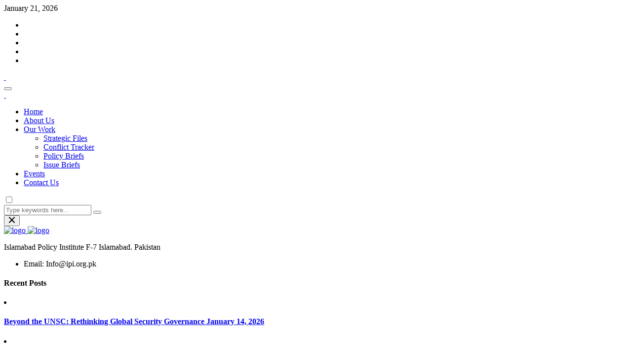

--- FILE ---
content_type: text/html; charset=UTF-8
request_url: https://ipi.org.pk/palestinian-zionist-conflict-myths-and-realities/
body_size: 25595
content:
<!DOCTYPE html>
  <html lang="en-US"> 
    <head>
        <meta charset="UTF-8">
        <meta name="viewport" content="width=device-width, initial-scale=1, maximum-scale=1">
		<meta name='robots' content='index, follow, max-image-preview:large, max-snippet:-1, max-video-preview:-1' />

	<!-- This site is optimized with the Yoast SEO plugin v26.8 - https://yoast.com/product/yoast-seo-wordpress/ -->
	<title>Palestinian -Zionist Conflict Myths and Realities - Islamabad Policy Institute</title>
	<meta name="description" content="The purpose of this paper is to analyze the factors which led to the colonization of Palestine. The roots of this conflict like many others are deeply embedded in history. The inability of Zionists and European Christians to accept each other became the cause of the suffering of Palestinian people. Their suffering started with the beginning of the British Mandate and the subsequent Jewish “immigration” into Palestine." />
	<link rel="canonical" href="https://ipi.org.pk/palestinian-zionist-conflict-myths-and-realities/" />
	<meta property="og:locale" content="en_US" />
	<meta property="og:type" content="article" />
	<meta property="og:title" content="Palestinian -Zionist Conflict Myths and Realities - Islamabad Policy Institute" />
	<meta property="og:description" content="The purpose of this paper is to analyze the factors which led to the colonization of Palestine. The roots of this conflict like many others are deeply embedded in history. The inability of Zionists and European Christians to accept each other became the cause of the suffering of Palestinian people. Their suffering started with the beginning of the British Mandate and the subsequent Jewish “immigration” into Palestine." />
	<meta property="og:url" content="https://ipi.org.pk/palestinian-zionist-conflict-myths-and-realities/" />
	<meta property="og:site_name" content="Islamabad Policy Institute" />
	<meta property="article:publisher" content="https://www.facebook.com/ipi.pak" />
	<meta property="article:published_time" content="2021-06-04T15:05:09+00:00" />
	<meta property="og:image" content="https://ipi.org.pk/wp-content/uploads/2021/06/Palestinian-Zionist-Conflict-Myths-and-Realities-Report.jpeg" />
	<meta property="og:image:width" content="640" />
	<meta property="og:image:height" content="480" />
	<meta property="og:image:type" content="image/jpeg" />
	<meta name="author" content="Islamabad Policy Institute" />
	<meta name="twitter:card" content="summary_large_image" />
	<meta name="twitter:label1" content="Written by" />
	<meta name="twitter:data1" content="Islamabad Policy Institute" />
	<script type="application/ld+json" class="yoast-schema-graph">{"@context":"https://schema.org","@graph":[{"@type":"Article","@id":"https://ipi.org.pk/palestinian-zionist-conflict-myths-and-realities/#article","isPartOf":{"@id":"https://ipi.org.pk/palestinian-zionist-conflict-myths-and-realities/"},"author":[{"@id":"https://ipi.org.pk/#/schema/person/107f4c2c73c705f70bbe60e73b2dc1cf"}],"headline":"Palestinian -Zionist Conflict Myths and Realities","datePublished":"2021-06-04T15:05:09+00:00","mainEntityOfPage":{"@id":"https://ipi.org.pk/palestinian-zionist-conflict-myths-and-realities/"},"wordCount":75,"commentCount":0,"publisher":{"@id":"https://ipi.org.pk/#organization"},"image":{"@id":"https://ipi.org.pk/palestinian-zionist-conflict-myths-and-realities/#primaryimage"},"thumbnailUrl":"https://ipi.org.pk/wp-content/uploads/2021/06/Palestinian-Zionist-Conflict-Myths-and-Realities-Report.jpeg","articleSection":["3rd Gaza War"],"inLanguage":"en-US","potentialAction":[{"@type":"CommentAction","name":"Comment","target":["https://ipi.org.pk/palestinian-zionist-conflict-myths-and-realities/#respond"]}]},{"@type":"WebPage","@id":"https://ipi.org.pk/palestinian-zionist-conflict-myths-and-realities/","url":"https://ipi.org.pk/palestinian-zionist-conflict-myths-and-realities/","name":"Palestinian -Zionist Conflict Myths and Realities - Islamabad Policy Institute","isPartOf":{"@id":"https://ipi.org.pk/#website"},"primaryImageOfPage":{"@id":"https://ipi.org.pk/palestinian-zionist-conflict-myths-and-realities/#primaryimage"},"image":{"@id":"https://ipi.org.pk/palestinian-zionist-conflict-myths-and-realities/#primaryimage"},"thumbnailUrl":"https://ipi.org.pk/wp-content/uploads/2021/06/Palestinian-Zionist-Conflict-Myths-and-Realities-Report.jpeg","datePublished":"2021-06-04T15:05:09+00:00","description":"The purpose of this paper is to analyze the factors which led to the colonization of Palestine. The roots of this conflict like many others are deeply embedded in history. The inability of Zionists and European Christians to accept each other became the cause of the suffering of Palestinian people. Their suffering started with the beginning of the British Mandate and the subsequent Jewish “immigration” into Palestine.","breadcrumb":{"@id":"https://ipi.org.pk/palestinian-zionist-conflict-myths-and-realities/#breadcrumb"},"inLanguage":"en-US","potentialAction":[{"@type":"ReadAction","target":["https://ipi.org.pk/palestinian-zionist-conflict-myths-and-realities/"]}]},{"@type":"ImageObject","inLanguage":"en-US","@id":"https://ipi.org.pk/palestinian-zionist-conflict-myths-and-realities/#primaryimage","url":"https://ipi.org.pk/wp-content/uploads/2021/06/Palestinian-Zionist-Conflict-Myths-and-Realities-Report.jpeg","contentUrl":"https://ipi.org.pk/wp-content/uploads/2021/06/Palestinian-Zionist-Conflict-Myths-and-Realities-Report.jpeg","width":640,"height":480},{"@type":"BreadcrumbList","@id":"https://ipi.org.pk/palestinian-zionist-conflict-myths-and-realities/#breadcrumb","itemListElement":[{"@type":"ListItem","position":1,"name":"Home","item":"https://ipi.org.pk/"},{"@type":"ListItem","position":2,"name":"Palestinian -Zionist Conflict Myths and Realities"}]},{"@type":"WebSite","@id":"https://ipi.org.pk/#website","url":"https://ipi.org.pk/","name":"Islamabad Policy Institute","description":"","publisher":{"@id":"https://ipi.org.pk/#organization"},"potentialAction":[{"@type":"SearchAction","target":{"@type":"EntryPoint","urlTemplate":"https://ipi.org.pk/?s={search_term_string}"},"query-input":{"@type":"PropertyValueSpecification","valueRequired":true,"valueName":"search_term_string"}}],"inLanguage":"en-US"},{"@type":"Organization","@id":"https://ipi.org.pk/#organization","name":"Islamabad Policy Institute","url":"https://ipi.org.pk/","logo":{"@type":"ImageObject","inLanguage":"en-US","@id":"https://ipi.org.pk/#/schema/logo/image/","url":"https://ipi.org.pk/wp-content/uploads/2025/04/cropped-logo.png","contentUrl":"https://ipi.org.pk/wp-content/uploads/2025/04/cropped-logo.png","width":182,"height":91,"caption":"Islamabad Policy Institute"},"image":{"@id":"https://ipi.org.pk/#/schema/logo/image/"},"sameAs":["https://www.facebook.com/ipi.pak"]},{"@type":"Person","@id":"https://ipi.org.pk/#/schema/person/107f4c2c73c705f70bbe60e73b2dc1cf","name":"Islamabad Policy Institute","image":{"@type":"ImageObject","inLanguage":"en-US","@id":"https://ipi.org.pk/#/schema/person/image/4d209d5e47d17fe2b54e2290df7008d1","url":"https://secure.gravatar.com/avatar/d70517aac728d825577e24e00d855eb6f0a376a62ce988b2c73674fb8e358a9e?s=96&d=mm&r=g","contentUrl":"https://secure.gravatar.com/avatar/d70517aac728d825577e24e00d855eb6f0a376a62ce988b2c73674fb8e358a9e?s=96&d=mm&r=g","caption":"Islamabad Policy Institute"},"description":"Islamabad Policy Institute (IPI) is an independent, nonpartisan think tank in Islamabad focused on policy research and analysis. IPI provides expert insights on Pakistan’s domestic and international challenges, engaging policymakers, civil society, and stakeholders through research, dialogue, and policy recommendations.","sameAs":["https://ipi.org.pk/"],"url":"https://ipi.org.pk/author/admin/"}]}</script>
	<!-- / Yoast SEO plugin. -->


<link rel='dns-prefetch' href='//fonts.googleapis.com' />
<link rel="alternate" type="application/rss+xml" title="Islamabad Policy Institute &raquo; Feed" href="https://ipi.org.pk/feed/" />
<link rel="alternate" type="application/rss+xml" title="Islamabad Policy Institute &raquo; Comments Feed" href="https://ipi.org.pk/comments/feed/" />
<link rel="alternate" type="application/rss+xml" title="Islamabad Policy Institute &raquo; Palestinian -Zionist Conflict Myths and Realities Comments Feed" href="https://ipi.org.pk/palestinian-zionist-conflict-myths-and-realities/feed/" />
<link rel="alternate" title="oEmbed (JSON)" type="application/json+oembed" href="https://ipi.org.pk/wp-json/oembed/1.0/embed?url=https%3A%2F%2Fipi.org.pk%2Fpalestinian-zionist-conflict-myths-and-realities%2F" />
<link rel="alternate" title="oEmbed (XML)" type="text/xml+oembed" href="https://ipi.org.pk/wp-json/oembed/1.0/embed?url=https%3A%2F%2Fipi.org.pk%2Fpalestinian-zionist-conflict-myths-and-realities%2F&#038;format=xml" />
<style id='wp-img-auto-sizes-contain-inline-css' type='text/css'>
img:is([sizes=auto i],[sizes^="auto," i]){contain-intrinsic-size:3000px 1500px}
/*# sourceURL=wp-img-auto-sizes-contain-inline-css */
</style>

<style id='wp-emoji-styles-inline-css' type='text/css'>

	img.wp-smiley, img.emoji {
		display: inline !important;
		border: none !important;
		box-shadow: none !important;
		height: 1em !important;
		width: 1em !important;
		margin: 0 0.07em !important;
		vertical-align: -0.1em !important;
		background: none !important;
		padding: 0 !important;
	}
/*# sourceURL=wp-emoji-styles-inline-css */
</style>
<link rel='stylesheet' id='wp-block-library-css' href='https://ipi.org.pk/wp-includes/css/dist/block-library/style.min.css?ver=6.9' type='text/css' media='all' />
<style id='wp-block-gallery-inline-css' type='text/css'>
.blocks-gallery-grid:not(.has-nested-images),.wp-block-gallery:not(.has-nested-images){display:flex;flex-wrap:wrap;list-style-type:none;margin:0;padding:0}.blocks-gallery-grid:not(.has-nested-images) .blocks-gallery-image,.blocks-gallery-grid:not(.has-nested-images) .blocks-gallery-item,.wp-block-gallery:not(.has-nested-images) .blocks-gallery-image,.wp-block-gallery:not(.has-nested-images) .blocks-gallery-item{display:flex;flex-direction:column;flex-grow:1;justify-content:center;margin:0 1em 1em 0;position:relative;width:calc(50% - 1em)}.blocks-gallery-grid:not(.has-nested-images) .blocks-gallery-image:nth-of-type(2n),.blocks-gallery-grid:not(.has-nested-images) .blocks-gallery-item:nth-of-type(2n),.wp-block-gallery:not(.has-nested-images) .blocks-gallery-image:nth-of-type(2n),.wp-block-gallery:not(.has-nested-images) .blocks-gallery-item:nth-of-type(2n){margin-right:0}.blocks-gallery-grid:not(.has-nested-images) .blocks-gallery-image figure,.blocks-gallery-grid:not(.has-nested-images) .blocks-gallery-item figure,.wp-block-gallery:not(.has-nested-images) .blocks-gallery-image figure,.wp-block-gallery:not(.has-nested-images) .blocks-gallery-item figure{align-items:flex-end;display:flex;height:100%;justify-content:flex-start;margin:0}.blocks-gallery-grid:not(.has-nested-images) .blocks-gallery-image img,.blocks-gallery-grid:not(.has-nested-images) .blocks-gallery-item img,.wp-block-gallery:not(.has-nested-images) .blocks-gallery-image img,.wp-block-gallery:not(.has-nested-images) .blocks-gallery-item img{display:block;height:auto;max-width:100%;width:auto}.blocks-gallery-grid:not(.has-nested-images) .blocks-gallery-image figcaption,.blocks-gallery-grid:not(.has-nested-images) .blocks-gallery-item figcaption,.wp-block-gallery:not(.has-nested-images) .blocks-gallery-image figcaption,.wp-block-gallery:not(.has-nested-images) .blocks-gallery-item figcaption{background:linear-gradient(0deg,#000000b3,#0000004d 70%,#0000);bottom:0;box-sizing:border-box;color:#fff;font-size:.8em;margin:0;max-height:100%;overflow:auto;padding:3em .77em .7em;position:absolute;text-align:center;width:100%;z-index:2}.blocks-gallery-grid:not(.has-nested-images) .blocks-gallery-image figcaption img,.blocks-gallery-grid:not(.has-nested-images) .blocks-gallery-item figcaption img,.wp-block-gallery:not(.has-nested-images) .blocks-gallery-image figcaption img,.wp-block-gallery:not(.has-nested-images) .blocks-gallery-item figcaption img{display:inline}.blocks-gallery-grid:not(.has-nested-images) figcaption,.wp-block-gallery:not(.has-nested-images) figcaption{flex-grow:1}.blocks-gallery-grid:not(.has-nested-images).is-cropped .blocks-gallery-image a,.blocks-gallery-grid:not(.has-nested-images).is-cropped .blocks-gallery-image img,.blocks-gallery-grid:not(.has-nested-images).is-cropped .blocks-gallery-item a,.blocks-gallery-grid:not(.has-nested-images).is-cropped .blocks-gallery-item img,.wp-block-gallery:not(.has-nested-images).is-cropped .blocks-gallery-image a,.wp-block-gallery:not(.has-nested-images).is-cropped .blocks-gallery-image img,.wp-block-gallery:not(.has-nested-images).is-cropped .blocks-gallery-item a,.wp-block-gallery:not(.has-nested-images).is-cropped .blocks-gallery-item img{flex:1;height:100%;object-fit:cover;width:100%}.blocks-gallery-grid:not(.has-nested-images).columns-1 .blocks-gallery-image,.blocks-gallery-grid:not(.has-nested-images).columns-1 .blocks-gallery-item,.wp-block-gallery:not(.has-nested-images).columns-1 .blocks-gallery-image,.wp-block-gallery:not(.has-nested-images).columns-1 .blocks-gallery-item{margin-right:0;width:100%}@media (min-width:600px){.blocks-gallery-grid:not(.has-nested-images).columns-3 .blocks-gallery-image,.blocks-gallery-grid:not(.has-nested-images).columns-3 .blocks-gallery-item,.wp-block-gallery:not(.has-nested-images).columns-3 .blocks-gallery-image,.wp-block-gallery:not(.has-nested-images).columns-3 .blocks-gallery-item{margin-right:1em;width:calc(33.33333% - .66667em)}.blocks-gallery-grid:not(.has-nested-images).columns-4 .blocks-gallery-image,.blocks-gallery-grid:not(.has-nested-images).columns-4 .blocks-gallery-item,.wp-block-gallery:not(.has-nested-images).columns-4 .blocks-gallery-image,.wp-block-gallery:not(.has-nested-images).columns-4 .blocks-gallery-item{margin-right:1em;width:calc(25% - .75em)}.blocks-gallery-grid:not(.has-nested-images).columns-5 .blocks-gallery-image,.blocks-gallery-grid:not(.has-nested-images).columns-5 .blocks-gallery-item,.wp-block-gallery:not(.has-nested-images).columns-5 .blocks-gallery-image,.wp-block-gallery:not(.has-nested-images).columns-5 .blocks-gallery-item{margin-right:1em;width:calc(20% - .8em)}.blocks-gallery-grid:not(.has-nested-images).columns-6 .blocks-gallery-image,.blocks-gallery-grid:not(.has-nested-images).columns-6 .blocks-gallery-item,.wp-block-gallery:not(.has-nested-images).columns-6 .blocks-gallery-image,.wp-block-gallery:not(.has-nested-images).columns-6 .blocks-gallery-item{margin-right:1em;width:calc(16.66667% - .83333em)}.blocks-gallery-grid:not(.has-nested-images).columns-7 .blocks-gallery-image,.blocks-gallery-grid:not(.has-nested-images).columns-7 .blocks-gallery-item,.wp-block-gallery:not(.has-nested-images).columns-7 .blocks-gallery-image,.wp-block-gallery:not(.has-nested-images).columns-7 .blocks-gallery-item{margin-right:1em;width:calc(14.28571% - .85714em)}.blocks-gallery-grid:not(.has-nested-images).columns-8 .blocks-gallery-image,.blocks-gallery-grid:not(.has-nested-images).columns-8 .blocks-gallery-item,.wp-block-gallery:not(.has-nested-images).columns-8 .blocks-gallery-image,.wp-block-gallery:not(.has-nested-images).columns-8 .blocks-gallery-item{margin-right:1em;width:calc(12.5% - .875em)}.blocks-gallery-grid:not(.has-nested-images).columns-1 .blocks-gallery-image:nth-of-type(1n),.blocks-gallery-grid:not(.has-nested-images).columns-1 .blocks-gallery-item:nth-of-type(1n),.blocks-gallery-grid:not(.has-nested-images).columns-2 .blocks-gallery-image:nth-of-type(2n),.blocks-gallery-grid:not(.has-nested-images).columns-2 .blocks-gallery-item:nth-of-type(2n),.blocks-gallery-grid:not(.has-nested-images).columns-3 .blocks-gallery-image:nth-of-type(3n),.blocks-gallery-grid:not(.has-nested-images).columns-3 .blocks-gallery-item:nth-of-type(3n),.blocks-gallery-grid:not(.has-nested-images).columns-4 .blocks-gallery-image:nth-of-type(4n),.blocks-gallery-grid:not(.has-nested-images).columns-4 .blocks-gallery-item:nth-of-type(4n),.blocks-gallery-grid:not(.has-nested-images).columns-5 .blocks-gallery-image:nth-of-type(5n),.blocks-gallery-grid:not(.has-nested-images).columns-5 .blocks-gallery-item:nth-of-type(5n),.blocks-gallery-grid:not(.has-nested-images).columns-6 .blocks-gallery-image:nth-of-type(6n),.blocks-gallery-grid:not(.has-nested-images).columns-6 .blocks-gallery-item:nth-of-type(6n),.blocks-gallery-grid:not(.has-nested-images).columns-7 .blocks-gallery-image:nth-of-type(7n),.blocks-gallery-grid:not(.has-nested-images).columns-7 .blocks-gallery-item:nth-of-type(7n),.blocks-gallery-grid:not(.has-nested-images).columns-8 .blocks-gallery-image:nth-of-type(8n),.blocks-gallery-grid:not(.has-nested-images).columns-8 .blocks-gallery-item:nth-of-type(8n),.wp-block-gallery:not(.has-nested-images).columns-1 .blocks-gallery-image:nth-of-type(1n),.wp-block-gallery:not(.has-nested-images).columns-1 .blocks-gallery-item:nth-of-type(1n),.wp-block-gallery:not(.has-nested-images).columns-2 .blocks-gallery-image:nth-of-type(2n),.wp-block-gallery:not(.has-nested-images).columns-2 .blocks-gallery-item:nth-of-type(2n),.wp-block-gallery:not(.has-nested-images).columns-3 .blocks-gallery-image:nth-of-type(3n),.wp-block-gallery:not(.has-nested-images).columns-3 .blocks-gallery-item:nth-of-type(3n),.wp-block-gallery:not(.has-nested-images).columns-4 .blocks-gallery-image:nth-of-type(4n),.wp-block-gallery:not(.has-nested-images).columns-4 .blocks-gallery-item:nth-of-type(4n),.wp-block-gallery:not(.has-nested-images).columns-5 .blocks-gallery-image:nth-of-type(5n),.wp-block-gallery:not(.has-nested-images).columns-5 .blocks-gallery-item:nth-of-type(5n),.wp-block-gallery:not(.has-nested-images).columns-6 .blocks-gallery-image:nth-of-type(6n),.wp-block-gallery:not(.has-nested-images).columns-6 .blocks-gallery-item:nth-of-type(6n),.wp-block-gallery:not(.has-nested-images).columns-7 .blocks-gallery-image:nth-of-type(7n),.wp-block-gallery:not(.has-nested-images).columns-7 .blocks-gallery-item:nth-of-type(7n),.wp-block-gallery:not(.has-nested-images).columns-8 .blocks-gallery-image:nth-of-type(8n),.wp-block-gallery:not(.has-nested-images).columns-8 .blocks-gallery-item:nth-of-type(8n){margin-right:0}}.blocks-gallery-grid:not(.has-nested-images) .blocks-gallery-image:last-child,.blocks-gallery-grid:not(.has-nested-images) .blocks-gallery-item:last-child,.wp-block-gallery:not(.has-nested-images) .blocks-gallery-image:last-child,.wp-block-gallery:not(.has-nested-images) .blocks-gallery-item:last-child{margin-right:0}.blocks-gallery-grid:not(.has-nested-images).alignleft,.blocks-gallery-grid:not(.has-nested-images).alignright,.wp-block-gallery:not(.has-nested-images).alignleft,.wp-block-gallery:not(.has-nested-images).alignright{max-width:420px;width:100%}.blocks-gallery-grid:not(.has-nested-images).aligncenter .blocks-gallery-item figure,.wp-block-gallery:not(.has-nested-images).aligncenter .blocks-gallery-item figure{justify-content:center}.wp-block-gallery:not(.is-cropped) .blocks-gallery-item{align-self:flex-start}figure.wp-block-gallery.has-nested-images{align-items:normal}.wp-block-gallery.has-nested-images figure.wp-block-image:not(#individual-image){margin:0;width:calc(50% - var(--wp--style--unstable-gallery-gap, 16px)/2)}.wp-block-gallery.has-nested-images figure.wp-block-image{box-sizing:border-box;display:flex;flex-direction:column;flex-grow:1;justify-content:center;max-width:100%;position:relative}.wp-block-gallery.has-nested-images figure.wp-block-image>a,.wp-block-gallery.has-nested-images figure.wp-block-image>div{flex-direction:column;flex-grow:1;margin:0}.wp-block-gallery.has-nested-images figure.wp-block-image img{display:block;height:auto;max-width:100%!important;width:auto}.wp-block-gallery.has-nested-images figure.wp-block-image figcaption,.wp-block-gallery.has-nested-images figure.wp-block-image:has(figcaption):before{bottom:0;left:0;max-height:100%;position:absolute;right:0}.wp-block-gallery.has-nested-images figure.wp-block-image:has(figcaption):before{backdrop-filter:blur(3px);content:"";height:100%;-webkit-mask-image:linear-gradient(0deg,#000 20%,#0000);mask-image:linear-gradient(0deg,#000 20%,#0000);max-height:40%;pointer-events:none}.wp-block-gallery.has-nested-images figure.wp-block-image figcaption{box-sizing:border-box;color:#fff;font-size:13px;margin:0;overflow:auto;padding:1em;text-align:center;text-shadow:0 0 1.5px #000}.wp-block-gallery.has-nested-images figure.wp-block-image figcaption::-webkit-scrollbar{height:12px;width:12px}.wp-block-gallery.has-nested-images figure.wp-block-image figcaption::-webkit-scrollbar-track{background-color:initial}.wp-block-gallery.has-nested-images figure.wp-block-image figcaption::-webkit-scrollbar-thumb{background-clip:padding-box;background-color:initial;border:3px solid #0000;border-radius:8px}.wp-block-gallery.has-nested-images figure.wp-block-image figcaption:focus-within::-webkit-scrollbar-thumb,.wp-block-gallery.has-nested-images figure.wp-block-image figcaption:focus::-webkit-scrollbar-thumb,.wp-block-gallery.has-nested-images figure.wp-block-image figcaption:hover::-webkit-scrollbar-thumb{background-color:#fffc}.wp-block-gallery.has-nested-images figure.wp-block-image figcaption{scrollbar-color:#0000 #0000;scrollbar-gutter:stable both-edges;scrollbar-width:thin}.wp-block-gallery.has-nested-images figure.wp-block-image figcaption:focus,.wp-block-gallery.has-nested-images figure.wp-block-image figcaption:focus-within,.wp-block-gallery.has-nested-images figure.wp-block-image figcaption:hover{scrollbar-color:#fffc #0000}.wp-block-gallery.has-nested-images figure.wp-block-image figcaption{will-change:transform}@media (hover:none){.wp-block-gallery.has-nested-images figure.wp-block-image figcaption{scrollbar-color:#fffc #0000}}.wp-block-gallery.has-nested-images figure.wp-block-image figcaption{background:linear-gradient(0deg,#0006,#0000)}.wp-block-gallery.has-nested-images figure.wp-block-image figcaption img{display:inline}.wp-block-gallery.has-nested-images figure.wp-block-image figcaption a{color:inherit}.wp-block-gallery.has-nested-images figure.wp-block-image.has-custom-border img{box-sizing:border-box}.wp-block-gallery.has-nested-images figure.wp-block-image.has-custom-border>a,.wp-block-gallery.has-nested-images figure.wp-block-image.has-custom-border>div,.wp-block-gallery.has-nested-images figure.wp-block-image.is-style-rounded>a,.wp-block-gallery.has-nested-images figure.wp-block-image.is-style-rounded>div{flex:1 1 auto}.wp-block-gallery.has-nested-images figure.wp-block-image.has-custom-border figcaption,.wp-block-gallery.has-nested-images figure.wp-block-image.is-style-rounded figcaption{background:none;color:inherit;flex:initial;margin:0;padding:10px 10px 9px;position:relative;text-shadow:none}.wp-block-gallery.has-nested-images figure.wp-block-image.has-custom-border:before,.wp-block-gallery.has-nested-images figure.wp-block-image.is-style-rounded:before{content:none}.wp-block-gallery.has-nested-images figcaption{flex-basis:100%;flex-grow:1;text-align:center}.wp-block-gallery.has-nested-images:not(.is-cropped) figure.wp-block-image:not(#individual-image){margin-bottom:auto;margin-top:0}.wp-block-gallery.has-nested-images.is-cropped figure.wp-block-image:not(#individual-image){align-self:inherit}.wp-block-gallery.has-nested-images.is-cropped figure.wp-block-image:not(#individual-image)>a,.wp-block-gallery.has-nested-images.is-cropped figure.wp-block-image:not(#individual-image)>div:not(.components-drop-zone){display:flex}.wp-block-gallery.has-nested-images.is-cropped figure.wp-block-image:not(#individual-image) a,.wp-block-gallery.has-nested-images.is-cropped figure.wp-block-image:not(#individual-image) img{flex:1 0 0%;height:100%;object-fit:cover;width:100%}.wp-block-gallery.has-nested-images.columns-1 figure.wp-block-image:not(#individual-image){width:100%}@media (min-width:600px){.wp-block-gallery.has-nested-images.columns-3 figure.wp-block-image:not(#individual-image){width:calc(33.33333% - var(--wp--style--unstable-gallery-gap, 16px)*.66667)}.wp-block-gallery.has-nested-images.columns-4 figure.wp-block-image:not(#individual-image){width:calc(25% - var(--wp--style--unstable-gallery-gap, 16px)*.75)}.wp-block-gallery.has-nested-images.columns-5 figure.wp-block-image:not(#individual-image){width:calc(20% - var(--wp--style--unstable-gallery-gap, 16px)*.8)}.wp-block-gallery.has-nested-images.columns-6 figure.wp-block-image:not(#individual-image){width:calc(16.66667% - var(--wp--style--unstable-gallery-gap, 16px)*.83333)}.wp-block-gallery.has-nested-images.columns-7 figure.wp-block-image:not(#individual-image){width:calc(14.28571% - var(--wp--style--unstable-gallery-gap, 16px)*.85714)}.wp-block-gallery.has-nested-images.columns-8 figure.wp-block-image:not(#individual-image){width:calc(12.5% - var(--wp--style--unstable-gallery-gap, 16px)*.875)}.wp-block-gallery.has-nested-images.columns-default figure.wp-block-image:not(#individual-image){width:calc(33.33% - var(--wp--style--unstable-gallery-gap, 16px)*.66667)}.wp-block-gallery.has-nested-images.columns-default figure.wp-block-image:not(#individual-image):first-child:nth-last-child(2),.wp-block-gallery.has-nested-images.columns-default figure.wp-block-image:not(#individual-image):first-child:nth-last-child(2)~figure.wp-block-image:not(#individual-image){width:calc(50% - var(--wp--style--unstable-gallery-gap, 16px)*.5)}.wp-block-gallery.has-nested-images.columns-default figure.wp-block-image:not(#individual-image):first-child:last-child{width:100%}}.wp-block-gallery.has-nested-images.alignleft,.wp-block-gallery.has-nested-images.alignright{max-width:420px;width:100%}.wp-block-gallery.has-nested-images.aligncenter{justify-content:center}
/*# sourceURL=https://ipi.org.pk/wp-includes/blocks/gallery/style.min.css */
</style>
<style id='wp-block-gallery-theme-inline-css' type='text/css'>
.blocks-gallery-caption{color:#555;font-size:13px;text-align:center}.is-dark-theme .blocks-gallery-caption{color:#ffffffa6}
/*# sourceURL=https://ipi.org.pk/wp-includes/blocks/gallery/theme.min.css */
</style>
<style id='wp-block-heading-inline-css' type='text/css'>
h1:where(.wp-block-heading).has-background,h2:where(.wp-block-heading).has-background,h3:where(.wp-block-heading).has-background,h4:where(.wp-block-heading).has-background,h5:where(.wp-block-heading).has-background,h6:where(.wp-block-heading).has-background{padding:1.25em 2.375em}h1.has-text-align-left[style*=writing-mode]:where([style*=vertical-lr]),h1.has-text-align-right[style*=writing-mode]:where([style*=vertical-rl]),h2.has-text-align-left[style*=writing-mode]:where([style*=vertical-lr]),h2.has-text-align-right[style*=writing-mode]:where([style*=vertical-rl]),h3.has-text-align-left[style*=writing-mode]:where([style*=vertical-lr]),h3.has-text-align-right[style*=writing-mode]:where([style*=vertical-rl]),h4.has-text-align-left[style*=writing-mode]:where([style*=vertical-lr]),h4.has-text-align-right[style*=writing-mode]:where([style*=vertical-rl]),h5.has-text-align-left[style*=writing-mode]:where([style*=vertical-lr]),h5.has-text-align-right[style*=writing-mode]:where([style*=vertical-rl]),h6.has-text-align-left[style*=writing-mode]:where([style*=vertical-lr]),h6.has-text-align-right[style*=writing-mode]:where([style*=vertical-rl]){rotate:180deg}
/*# sourceURL=https://ipi.org.pk/wp-includes/blocks/heading/style.min.css */
</style>
<style id='wp-block-image-inline-css' type='text/css'>
.wp-block-image>a,.wp-block-image>figure>a{display:inline-block}.wp-block-image img{box-sizing:border-box;height:auto;max-width:100%;vertical-align:bottom}@media not (prefers-reduced-motion){.wp-block-image img.hide{visibility:hidden}.wp-block-image img.show{animation:show-content-image .4s}}.wp-block-image[style*=border-radius] img,.wp-block-image[style*=border-radius]>a{border-radius:inherit}.wp-block-image.has-custom-border img{box-sizing:border-box}.wp-block-image.aligncenter{text-align:center}.wp-block-image.alignfull>a,.wp-block-image.alignwide>a{width:100%}.wp-block-image.alignfull img,.wp-block-image.alignwide img{height:auto;width:100%}.wp-block-image .aligncenter,.wp-block-image .alignleft,.wp-block-image .alignright,.wp-block-image.aligncenter,.wp-block-image.alignleft,.wp-block-image.alignright{display:table}.wp-block-image .aligncenter>figcaption,.wp-block-image .alignleft>figcaption,.wp-block-image .alignright>figcaption,.wp-block-image.aligncenter>figcaption,.wp-block-image.alignleft>figcaption,.wp-block-image.alignright>figcaption{caption-side:bottom;display:table-caption}.wp-block-image .alignleft{float:left;margin:.5em 1em .5em 0}.wp-block-image .alignright{float:right;margin:.5em 0 .5em 1em}.wp-block-image .aligncenter{margin-left:auto;margin-right:auto}.wp-block-image :where(figcaption){margin-bottom:1em;margin-top:.5em}.wp-block-image.is-style-circle-mask img{border-radius:9999px}@supports ((-webkit-mask-image:none) or (mask-image:none)) or (-webkit-mask-image:none){.wp-block-image.is-style-circle-mask img{border-radius:0;-webkit-mask-image:url('data:image/svg+xml;utf8,<svg viewBox="0 0 100 100" xmlns="http://www.w3.org/2000/svg"><circle cx="50" cy="50" r="50"/></svg>');mask-image:url('data:image/svg+xml;utf8,<svg viewBox="0 0 100 100" xmlns="http://www.w3.org/2000/svg"><circle cx="50" cy="50" r="50"/></svg>');mask-mode:alpha;-webkit-mask-position:center;mask-position:center;-webkit-mask-repeat:no-repeat;mask-repeat:no-repeat;-webkit-mask-size:contain;mask-size:contain}}:root :where(.wp-block-image.is-style-rounded img,.wp-block-image .is-style-rounded img){border-radius:9999px}.wp-block-image figure{margin:0}.wp-lightbox-container{display:flex;flex-direction:column;position:relative}.wp-lightbox-container img{cursor:zoom-in}.wp-lightbox-container img:hover+button{opacity:1}.wp-lightbox-container button{align-items:center;backdrop-filter:blur(16px) saturate(180%);background-color:#5a5a5a40;border:none;border-radius:4px;cursor:zoom-in;display:flex;height:20px;justify-content:center;opacity:0;padding:0;position:absolute;right:16px;text-align:center;top:16px;width:20px;z-index:100}@media not (prefers-reduced-motion){.wp-lightbox-container button{transition:opacity .2s ease}}.wp-lightbox-container button:focus-visible{outline:3px auto #5a5a5a40;outline:3px auto -webkit-focus-ring-color;outline-offset:3px}.wp-lightbox-container button:hover{cursor:pointer;opacity:1}.wp-lightbox-container button:focus{opacity:1}.wp-lightbox-container button:focus,.wp-lightbox-container button:hover,.wp-lightbox-container button:not(:hover):not(:active):not(.has-background){background-color:#5a5a5a40;border:none}.wp-lightbox-overlay{box-sizing:border-box;cursor:zoom-out;height:100vh;left:0;overflow:hidden;position:fixed;top:0;visibility:hidden;width:100%;z-index:100000}.wp-lightbox-overlay .close-button{align-items:center;cursor:pointer;display:flex;justify-content:center;min-height:40px;min-width:40px;padding:0;position:absolute;right:calc(env(safe-area-inset-right) + 16px);top:calc(env(safe-area-inset-top) + 16px);z-index:5000000}.wp-lightbox-overlay .close-button:focus,.wp-lightbox-overlay .close-button:hover,.wp-lightbox-overlay .close-button:not(:hover):not(:active):not(.has-background){background:none;border:none}.wp-lightbox-overlay .lightbox-image-container{height:var(--wp--lightbox-container-height);left:50%;overflow:hidden;position:absolute;top:50%;transform:translate(-50%,-50%);transform-origin:top left;width:var(--wp--lightbox-container-width);z-index:9999999999}.wp-lightbox-overlay .wp-block-image{align-items:center;box-sizing:border-box;display:flex;height:100%;justify-content:center;margin:0;position:relative;transform-origin:0 0;width:100%;z-index:3000000}.wp-lightbox-overlay .wp-block-image img{height:var(--wp--lightbox-image-height);min-height:var(--wp--lightbox-image-height);min-width:var(--wp--lightbox-image-width);width:var(--wp--lightbox-image-width)}.wp-lightbox-overlay .wp-block-image figcaption{display:none}.wp-lightbox-overlay button{background:none;border:none}.wp-lightbox-overlay .scrim{background-color:#fff;height:100%;opacity:.9;position:absolute;width:100%;z-index:2000000}.wp-lightbox-overlay.active{visibility:visible}@media not (prefers-reduced-motion){.wp-lightbox-overlay.active{animation:turn-on-visibility .25s both}.wp-lightbox-overlay.active img{animation:turn-on-visibility .35s both}.wp-lightbox-overlay.show-closing-animation:not(.active){animation:turn-off-visibility .35s both}.wp-lightbox-overlay.show-closing-animation:not(.active) img{animation:turn-off-visibility .25s both}.wp-lightbox-overlay.zoom.active{animation:none;opacity:1;visibility:visible}.wp-lightbox-overlay.zoom.active .lightbox-image-container{animation:lightbox-zoom-in .4s}.wp-lightbox-overlay.zoom.active .lightbox-image-container img{animation:none}.wp-lightbox-overlay.zoom.active .scrim{animation:turn-on-visibility .4s forwards}.wp-lightbox-overlay.zoom.show-closing-animation:not(.active){animation:none}.wp-lightbox-overlay.zoom.show-closing-animation:not(.active) .lightbox-image-container{animation:lightbox-zoom-out .4s}.wp-lightbox-overlay.zoom.show-closing-animation:not(.active) .lightbox-image-container img{animation:none}.wp-lightbox-overlay.zoom.show-closing-animation:not(.active) .scrim{animation:turn-off-visibility .4s forwards}}@keyframes show-content-image{0%{visibility:hidden}99%{visibility:hidden}to{visibility:visible}}@keyframes turn-on-visibility{0%{opacity:0}to{opacity:1}}@keyframes turn-off-visibility{0%{opacity:1;visibility:visible}99%{opacity:0;visibility:visible}to{opacity:0;visibility:hidden}}@keyframes lightbox-zoom-in{0%{transform:translate(calc((-100vw + var(--wp--lightbox-scrollbar-width))/2 + var(--wp--lightbox-initial-left-position)),calc(-50vh + var(--wp--lightbox-initial-top-position))) scale(var(--wp--lightbox-scale))}to{transform:translate(-50%,-50%) scale(1)}}@keyframes lightbox-zoom-out{0%{transform:translate(-50%,-50%) scale(1);visibility:visible}99%{visibility:visible}to{transform:translate(calc((-100vw + var(--wp--lightbox-scrollbar-width))/2 + var(--wp--lightbox-initial-left-position)),calc(-50vh + var(--wp--lightbox-initial-top-position))) scale(var(--wp--lightbox-scale));visibility:hidden}}
/*# sourceURL=https://ipi.org.pk/wp-includes/blocks/image/style.min.css */
</style>
<style id='wp-block-image-theme-inline-css' type='text/css'>
:root :where(.wp-block-image figcaption){color:#555;font-size:13px;text-align:center}.is-dark-theme :root :where(.wp-block-image figcaption){color:#ffffffa6}.wp-block-image{margin:0 0 1em}
/*# sourceURL=https://ipi.org.pk/wp-includes/blocks/image/theme.min.css */
</style>
<style id='wp-block-latest-posts-inline-css' type='text/css'>
.wp-block-latest-posts{box-sizing:border-box}.wp-block-latest-posts.alignleft{margin-right:2em}.wp-block-latest-posts.alignright{margin-left:2em}.wp-block-latest-posts.wp-block-latest-posts__list{list-style:none}.wp-block-latest-posts.wp-block-latest-posts__list li{clear:both;overflow-wrap:break-word}.wp-block-latest-posts.is-grid{display:flex;flex-wrap:wrap}.wp-block-latest-posts.is-grid li{margin:0 1.25em 1.25em 0;width:100%}@media (min-width:600px){.wp-block-latest-posts.columns-2 li{width:calc(50% - .625em)}.wp-block-latest-posts.columns-2 li:nth-child(2n){margin-right:0}.wp-block-latest-posts.columns-3 li{width:calc(33.33333% - .83333em)}.wp-block-latest-posts.columns-3 li:nth-child(3n){margin-right:0}.wp-block-latest-posts.columns-4 li{width:calc(25% - .9375em)}.wp-block-latest-posts.columns-4 li:nth-child(4n){margin-right:0}.wp-block-latest-posts.columns-5 li{width:calc(20% - 1em)}.wp-block-latest-posts.columns-5 li:nth-child(5n){margin-right:0}.wp-block-latest-posts.columns-6 li{width:calc(16.66667% - 1.04167em)}.wp-block-latest-posts.columns-6 li:nth-child(6n){margin-right:0}}:root :where(.wp-block-latest-posts.is-grid){padding:0}:root :where(.wp-block-latest-posts.wp-block-latest-posts__list){padding-left:0}.wp-block-latest-posts__post-author,.wp-block-latest-posts__post-date{display:block;font-size:.8125em}.wp-block-latest-posts__post-excerpt,.wp-block-latest-posts__post-full-content{margin-bottom:1em;margin-top:.5em}.wp-block-latest-posts__featured-image a{display:inline-block}.wp-block-latest-posts__featured-image img{height:auto;max-width:100%;width:auto}.wp-block-latest-posts__featured-image.alignleft{float:left;margin-right:1em}.wp-block-latest-posts__featured-image.alignright{float:right;margin-left:1em}.wp-block-latest-posts__featured-image.aligncenter{margin-bottom:1em;text-align:center}
/*# sourceURL=https://ipi.org.pk/wp-includes/blocks/latest-posts/style.min.css */
</style>
<style id='wp-block-paragraph-inline-css' type='text/css'>
.is-small-text{font-size:.875em}.is-regular-text{font-size:1em}.is-large-text{font-size:2.25em}.is-larger-text{font-size:3em}.has-drop-cap:not(:focus):first-letter{float:left;font-size:8.4em;font-style:normal;font-weight:100;line-height:.68;margin:.05em .1em 0 0;text-transform:uppercase}body.rtl .has-drop-cap:not(:focus):first-letter{float:none;margin-left:.1em}p.has-drop-cap.has-background{overflow:hidden}:root :where(p.has-background){padding:1.25em 2.375em}:where(p.has-text-color:not(.has-link-color)) a{color:inherit}p.has-text-align-left[style*="writing-mode:vertical-lr"],p.has-text-align-right[style*="writing-mode:vertical-rl"]{rotate:180deg}
/*# sourceURL=https://ipi.org.pk/wp-includes/blocks/paragraph/style.min.css */
</style>
<style id='global-styles-inline-css' type='text/css'>
:root{--wp--preset--aspect-ratio--square: 1;--wp--preset--aspect-ratio--4-3: 4/3;--wp--preset--aspect-ratio--3-4: 3/4;--wp--preset--aspect-ratio--3-2: 3/2;--wp--preset--aspect-ratio--2-3: 2/3;--wp--preset--aspect-ratio--16-9: 16/9;--wp--preset--aspect-ratio--9-16: 9/16;--wp--preset--color--black: #000000;--wp--preset--color--cyan-bluish-gray: #abb8c3;--wp--preset--color--white: #ffffff;--wp--preset--color--pale-pink: #f78da7;--wp--preset--color--vivid-red: #cf2e2e;--wp--preset--color--luminous-vivid-orange: #ff6900;--wp--preset--color--luminous-vivid-amber: #fcb900;--wp--preset--color--light-green-cyan: #7bdcb5;--wp--preset--color--vivid-green-cyan: #00d084;--wp--preset--color--pale-cyan-blue: #8ed1fc;--wp--preset--color--vivid-cyan-blue: #0693e3;--wp--preset--color--vivid-purple: #9b51e0;--wp--preset--gradient--vivid-cyan-blue-to-vivid-purple: linear-gradient(135deg,rgb(6,147,227) 0%,rgb(155,81,224) 100%);--wp--preset--gradient--light-green-cyan-to-vivid-green-cyan: linear-gradient(135deg,rgb(122,220,180) 0%,rgb(0,208,130) 100%);--wp--preset--gradient--luminous-vivid-amber-to-luminous-vivid-orange: linear-gradient(135deg,rgb(252,185,0) 0%,rgb(255,105,0) 100%);--wp--preset--gradient--luminous-vivid-orange-to-vivid-red: linear-gradient(135deg,rgb(255,105,0) 0%,rgb(207,46,46) 100%);--wp--preset--gradient--very-light-gray-to-cyan-bluish-gray: linear-gradient(135deg,rgb(238,238,238) 0%,rgb(169,184,195) 100%);--wp--preset--gradient--cool-to-warm-spectrum: linear-gradient(135deg,rgb(74,234,220) 0%,rgb(151,120,209) 20%,rgb(207,42,186) 40%,rgb(238,44,130) 60%,rgb(251,105,98) 80%,rgb(254,248,76) 100%);--wp--preset--gradient--blush-light-purple: linear-gradient(135deg,rgb(255,206,236) 0%,rgb(152,150,240) 100%);--wp--preset--gradient--blush-bordeaux: linear-gradient(135deg,rgb(254,205,165) 0%,rgb(254,45,45) 50%,rgb(107,0,62) 100%);--wp--preset--gradient--luminous-dusk: linear-gradient(135deg,rgb(255,203,112) 0%,rgb(199,81,192) 50%,rgb(65,88,208) 100%);--wp--preset--gradient--pale-ocean: linear-gradient(135deg,rgb(255,245,203) 0%,rgb(182,227,212) 50%,rgb(51,167,181) 100%);--wp--preset--gradient--electric-grass: linear-gradient(135deg,rgb(202,248,128) 0%,rgb(113,206,126) 100%);--wp--preset--gradient--midnight: linear-gradient(135deg,rgb(2,3,129) 0%,rgb(40,116,252) 100%);--wp--preset--font-size--small: 13px;--wp--preset--font-size--medium: 20px;--wp--preset--font-size--large: 36px;--wp--preset--font-size--x-large: 42px;--wp--preset--spacing--20: 0.44rem;--wp--preset--spacing--30: 0.67rem;--wp--preset--spacing--40: 1rem;--wp--preset--spacing--50: 1.5rem;--wp--preset--spacing--60: 2.25rem;--wp--preset--spacing--70: 3.38rem;--wp--preset--spacing--80: 5.06rem;--wp--preset--shadow--natural: 6px 6px 9px rgba(0, 0, 0, 0.2);--wp--preset--shadow--deep: 12px 12px 50px rgba(0, 0, 0, 0.4);--wp--preset--shadow--sharp: 6px 6px 0px rgba(0, 0, 0, 0.2);--wp--preset--shadow--outlined: 6px 6px 0px -3px rgb(255, 255, 255), 6px 6px rgb(0, 0, 0);--wp--preset--shadow--crisp: 6px 6px 0px rgb(0, 0, 0);}:where(.is-layout-flex){gap: 0.5em;}:where(.is-layout-grid){gap: 0.5em;}body .is-layout-flex{display: flex;}.is-layout-flex{flex-wrap: wrap;align-items: center;}.is-layout-flex > :is(*, div){margin: 0;}body .is-layout-grid{display: grid;}.is-layout-grid > :is(*, div){margin: 0;}:where(.wp-block-columns.is-layout-flex){gap: 2em;}:where(.wp-block-columns.is-layout-grid){gap: 2em;}:where(.wp-block-post-template.is-layout-flex){gap: 1.25em;}:where(.wp-block-post-template.is-layout-grid){gap: 1.25em;}.has-black-color{color: var(--wp--preset--color--black) !important;}.has-cyan-bluish-gray-color{color: var(--wp--preset--color--cyan-bluish-gray) !important;}.has-white-color{color: var(--wp--preset--color--white) !important;}.has-pale-pink-color{color: var(--wp--preset--color--pale-pink) !important;}.has-vivid-red-color{color: var(--wp--preset--color--vivid-red) !important;}.has-luminous-vivid-orange-color{color: var(--wp--preset--color--luminous-vivid-orange) !important;}.has-luminous-vivid-amber-color{color: var(--wp--preset--color--luminous-vivid-amber) !important;}.has-light-green-cyan-color{color: var(--wp--preset--color--light-green-cyan) !important;}.has-vivid-green-cyan-color{color: var(--wp--preset--color--vivid-green-cyan) !important;}.has-pale-cyan-blue-color{color: var(--wp--preset--color--pale-cyan-blue) !important;}.has-vivid-cyan-blue-color{color: var(--wp--preset--color--vivid-cyan-blue) !important;}.has-vivid-purple-color{color: var(--wp--preset--color--vivid-purple) !important;}.has-black-background-color{background-color: var(--wp--preset--color--black) !important;}.has-cyan-bluish-gray-background-color{background-color: var(--wp--preset--color--cyan-bluish-gray) !important;}.has-white-background-color{background-color: var(--wp--preset--color--white) !important;}.has-pale-pink-background-color{background-color: var(--wp--preset--color--pale-pink) !important;}.has-vivid-red-background-color{background-color: var(--wp--preset--color--vivid-red) !important;}.has-luminous-vivid-orange-background-color{background-color: var(--wp--preset--color--luminous-vivid-orange) !important;}.has-luminous-vivid-amber-background-color{background-color: var(--wp--preset--color--luminous-vivid-amber) !important;}.has-light-green-cyan-background-color{background-color: var(--wp--preset--color--light-green-cyan) !important;}.has-vivid-green-cyan-background-color{background-color: var(--wp--preset--color--vivid-green-cyan) !important;}.has-pale-cyan-blue-background-color{background-color: var(--wp--preset--color--pale-cyan-blue) !important;}.has-vivid-cyan-blue-background-color{background-color: var(--wp--preset--color--vivid-cyan-blue) !important;}.has-vivid-purple-background-color{background-color: var(--wp--preset--color--vivid-purple) !important;}.has-black-border-color{border-color: var(--wp--preset--color--black) !important;}.has-cyan-bluish-gray-border-color{border-color: var(--wp--preset--color--cyan-bluish-gray) !important;}.has-white-border-color{border-color: var(--wp--preset--color--white) !important;}.has-pale-pink-border-color{border-color: var(--wp--preset--color--pale-pink) !important;}.has-vivid-red-border-color{border-color: var(--wp--preset--color--vivid-red) !important;}.has-luminous-vivid-orange-border-color{border-color: var(--wp--preset--color--luminous-vivid-orange) !important;}.has-luminous-vivid-amber-border-color{border-color: var(--wp--preset--color--luminous-vivid-amber) !important;}.has-light-green-cyan-border-color{border-color: var(--wp--preset--color--light-green-cyan) !important;}.has-vivid-green-cyan-border-color{border-color: var(--wp--preset--color--vivid-green-cyan) !important;}.has-pale-cyan-blue-border-color{border-color: var(--wp--preset--color--pale-cyan-blue) !important;}.has-vivid-cyan-blue-border-color{border-color: var(--wp--preset--color--vivid-cyan-blue) !important;}.has-vivid-purple-border-color{border-color: var(--wp--preset--color--vivid-purple) !important;}.has-vivid-cyan-blue-to-vivid-purple-gradient-background{background: var(--wp--preset--gradient--vivid-cyan-blue-to-vivid-purple) !important;}.has-light-green-cyan-to-vivid-green-cyan-gradient-background{background: var(--wp--preset--gradient--light-green-cyan-to-vivid-green-cyan) !important;}.has-luminous-vivid-amber-to-luminous-vivid-orange-gradient-background{background: var(--wp--preset--gradient--luminous-vivid-amber-to-luminous-vivid-orange) !important;}.has-luminous-vivid-orange-to-vivid-red-gradient-background{background: var(--wp--preset--gradient--luminous-vivid-orange-to-vivid-red) !important;}.has-very-light-gray-to-cyan-bluish-gray-gradient-background{background: var(--wp--preset--gradient--very-light-gray-to-cyan-bluish-gray) !important;}.has-cool-to-warm-spectrum-gradient-background{background: var(--wp--preset--gradient--cool-to-warm-spectrum) !important;}.has-blush-light-purple-gradient-background{background: var(--wp--preset--gradient--blush-light-purple) !important;}.has-blush-bordeaux-gradient-background{background: var(--wp--preset--gradient--blush-bordeaux) !important;}.has-luminous-dusk-gradient-background{background: var(--wp--preset--gradient--luminous-dusk) !important;}.has-pale-ocean-gradient-background{background: var(--wp--preset--gradient--pale-ocean) !important;}.has-electric-grass-gradient-background{background: var(--wp--preset--gradient--electric-grass) !important;}.has-midnight-gradient-background{background: var(--wp--preset--gradient--midnight) !important;}.has-small-font-size{font-size: var(--wp--preset--font-size--small) !important;}.has-medium-font-size{font-size: var(--wp--preset--font-size--medium) !important;}.has-large-font-size{font-size: var(--wp--preset--font-size--large) !important;}.has-x-large-font-size{font-size: var(--wp--preset--font-size--x-large) !important;}
/*# sourceURL=global-styles-inline-css */
</style>
<style id='core-block-supports-inline-css' type='text/css'>
.wp-block-gallery.wp-block-gallery-1{--wp--style--unstable-gallery-gap:var( --wp--style--gallery-gap-default, var( --gallery-block--gutter-size, var( --wp--style--block-gap, 0.5em ) ) );gap:var( --wp--style--gallery-gap-default, var( --gallery-block--gutter-size, var( --wp--style--block-gap, 0.5em ) ) );}
/*# sourceURL=core-block-supports-inline-css */
</style>

<style id='classic-theme-styles-inline-css' type='text/css'>
/*! This file is auto-generated */
.wp-block-button__link{color:#fff;background-color:#32373c;border-radius:9999px;box-shadow:none;text-decoration:none;padding:calc(.667em + 2px) calc(1.333em + 2px);font-size:1.125em}.wp-block-file__button{background:#32373c;color:#fff;text-decoration:none}
/*# sourceURL=/wp-includes/css/classic-themes.min.css */
</style>
<link rel='stylesheet' id='contact-form-7-css' href='https://ipi.org.pk/wp-content/plugins/contact-form-7/includes/css/styles.css?ver=6.1.4' type='text/css' media='all' />
<link rel='stylesheet' id='email-subscribers-css' href='https://ipi.org.pk/wp-content/plugins/email-subscribers/lite/public/css/email-subscribers-public.css?ver=5.9.14' type='text/css' media='all' />
<link rel='stylesheet' id='themefont-awesome-css' href='https://ipi.org.pk/wp-content/themes/posty/assets/css/font-awesome.css?ver=6.9' type='text/css' media='all' />
<link rel='stylesheet' id='themeline-awesome-css' href='https://ipi.org.pk/wp-content/themes/posty/assets/css/line-awesome.min.css?ver=6.9' type='text/css' media='all' />
<link rel='stylesheet' id='icon-font-css' href='https://ipi.org.pk/wp-content/themes/posty/assets/css/icon-font.css?ver=6.9' type='text/css' media='all' />
<link rel='stylesheet' id='remix-font-css' href='https://ipi.org.pk/wp-content/themes/posty/assets/css/remixicon.css?ver=6.9' type='text/css' media='all' />
<link rel='stylesheet' id='animate-css' href='https://ipi.org.pk/wp-content/themes/posty/assets/css/animate.css?ver=6.9' type='text/css' media='all' />
<link rel='stylesheet' id='magnific-popup-css' href='https://ipi.org.pk/wp-content/themes/posty/assets/css/magnific-popup.css?ver=6.9' type='text/css' media='all' />
<link rel='stylesheet' id='owl-carousel-css' href='https://ipi.org.pk/wp-content/themes/posty/assets/css/owl.carousel.min.css?ver=6.9' type='text/css' media='all' />
<link rel='stylesheet' id='owl-theme-css' href='https://ipi.org.pk/wp-content/themes/posty/assets/css/owl.theme.min.css?ver=6.9' type='text/css' media='all' />
<link rel='stylesheet' id='slick-css' href='https://ipi.org.pk/wp-content/themes/posty/assets/css/slick.css?ver=6.9' type='text/css' media='all' />
<link rel='stylesheet' id='slicknav-css' href='https://ipi.org.pk/wp-content/themes/posty/assets/css/slicknav.css?ver=6.9' type='text/css' media='all' />
<link rel='stylesheet' id='bootstrap-css' href='https://ipi.org.pk/wp-content/themes/posty/assets/css/bootstrap.min.css?ver=4.0' type='text/css' media='all' />
<link rel='stylesheet' id='swiper-css' href='https://ipi.org.pk/wp-content/plugins/elementor/assets/lib/swiper/v8/css/swiper.min.css?ver=8.4.5' type='text/css' media='all' />
<link rel='stylesheet' id='theme-fonts-css' href='https://ipi.org.pk/wp-content/themes/posty/assets/css/theme-fonts.css?ver=1.0' type='text/css' media='all' />
<link rel='stylesheet' id='theme-color-css' href='https://ipi.org.pk/wp-content/themes/posty/assets/css/posty-color.css?ver=1.0' type='text/css' media='all' />
<link rel='stylesheet' id='theme-dark-css' href='https://ipi.org.pk/wp-content/themes/posty/assets/css/dark-mode.css?ver=1.0' type='text/css' media='all' />
<link rel='stylesheet' id='posty-main-css' href='https://ipi.org.pk/wp-content/themes/posty/assets/css/main.css?ver=6.9' type='text/css' media='all' />
<link rel='stylesheet' id='posty-responsive-css' href='https://ipi.org.pk/wp-content/themes/posty/assets/css/responsive.css?ver=6.9' type='text/css' media='all' />
<link rel='stylesheet' id='posty-style-css' href='https://ipi.org.pk/wp-content/themes/posty/style.css?ver=6.9' type='text/css' media='all' />
<link rel='stylesheet' id='posty-custom-style-css' href='https://ipi.org.pk/wp-content/themes/posty/assets/css/custom-style.css?ver=6.9' type='text/css' media='all' />
<style id='posty-custom-style-inline-css' type='text/css'>
 .default-btn, .mid-header-wrap .mid-header-right .user:hover, .tab-wrap .nav-item .nav-link.active, .post-carousel .swiper-arrow .swiper-nav:hover, .news-carousel .swiper-arrow .swiper-nav:hover, .top-area .right-btn .default-btn:hover, .categorie-wrap .categorie-list li:before, .carousel-post .video-btn a, .thumb-carousel-wrap .swiper-slide.swiper-slide-thumb-active .thumb-content .thumb-video, .carousel-thumb-post .thumb-content .thumb-video:hover, ul.wp-block-latest-posts li:before, .scroll-to-top, .sidebar-content .sidebar-social li a:after, .main-menu li li a:before, .main-menu li a:before, .site-preloader .spinner, .header-2 .main-menu li li a:hover:before, .video-post .post-thumb .video-btn a, .blog-sidebar .widget_block li.wp-block-latest-comments__comment::before, .blog-sidebar ul.wp-block-categories-list.wp-block-categories li:before, #comments .form-submit input[type="submit"], .skills-items .skills-item .progress .progress-bar,.error-section .default-btn{ background: #023582;}.blog-sidebar .widget_block.widget_search .wp-block-search__button { background: #023582!important;}.news_tab_Block .nav-tabs .nav-link.active, .blog-sidebar .widget_search form button, .blog-sidebar .widget ul li::before, .main-container .theme-pagination-style ul.page-numbers li a.page-numbers:hover {background-color: #023582;}h1.text-logo a, .mid-header-wrap .mid-header-right .user, .hero-text .news, .header-right .search-icon i, .top-area .right-btn .default-btn, .footer-content .post-title a:hover, .main-menu li a:hover, .main-menu li:hover li a:hover, .video-post .post-thumb .video-btn a:hover, .theme_blog_nav_Title a:hover, .skill-heading span, .adress-list li i {color: #023582;}.news-carousel .swiper-arrow .swiper-nav:hover, .slide-arrow-left.slick-arrow:hover, .slide-arrow-right.slick-arrow:hover, .main-container .theme-pagination-style ul.page-numbers li span.current, .main-container .theme-pagination-style ul.page-numbers li a.page-numbers:hover, .wp-block-search .wp-block-search__button, .top-area .right-btn .default-btn:hover, .top-area .right-btn .default-btn, .sidebar-content .sidebar-social li a:hover, .video-post-area .top-area .right-btn .default-btn:hover {border-color: #023582;}.blog-sidebar .widget_block.widget_search .wp-block-search__button{ border-color: #023582!important;}
					.cat-item-57 span.post_count {background-color : #1242d1 !important;} 
				
					.cat-item-137 span.post_count {background-color : #0073FF !important;} 
				
					.cat-item-99 span.post_count {background-color : #0073FF !important;} 
				
					.cat-item-132 span.post_count {background-color : #0073FF !important;} 
				
					.cat-item-117 span.post_count {background-color : #0073FF !important;} 
				
					.cat-item-104 span.post_count {background-color : #0073FF !important;} 
				
					.cat-item-3 span.post_count {background-color : #0073FF !important;} 
				
					.cat-item-106 span.post_count {background-color : #0073FF !important;} 
				
					.cat-item-91 span.post_count {background-color : #0073FF !important;} 
				
					.cat-item-131 span.post_count {background-color : #0073FF !important;} 
				
					.cat-item-97 span.post_count {background-color : #0073FF !important;} 
				
					.cat-item-92 span.post_count {background-color : #0073FF !important;} 
				
					.cat-item-101 span.post_count {background-color : #0073FF !important;} 
				
					.cat-item-93 span.post_count {background-color : #0073FF !important;} 
				
					.cat-item-119 span.post_count {background-color : #0073FF !important;} 
				
					.cat-item-43 span.post_count {background-color : #0073FF !important;} 
				
					.cat-item-83 span.post_count {background-color : #0073FF !important;} 
				
					.cat-item-94 span.post_count {background-color : #0073FF !important;} 
				
					.cat-item-115 span.post_count {background-color : #0073FF !important;} 
				
					.cat-item-14 span.post_count {background-color : #0073FF !important;} 
				
					.cat-item-84 span.post_count {background-color : #0073FF !important;} 
				
					.cat-item-12 span.post_count {background-color : #0073FF !important;} 
				
					.cat-item-85 span.post_count {background-color : #0073FF !important;} 
				
					.cat-item-54 span.post_count {background-color : #0073FF !important;} 
				
					.cat-item-194 span.post_count {background-color : #0073FF !important;} 
				
					.cat-item-4 span.post_count {background-color : #0073FF !important;} 
				
					.cat-item-108 span.post_count {background-color : #0073FF !important;} 
				
					.cat-item-134 span.post_count {background-color : #0073FF !important;} 
				
					.cat-item-113 span.post_count {background-color : #0073FF !important;} 
				
					.cat-item-2 span.post_count {background-color : #0073FF !important;} 
				
					.cat-item-55 span.post_count {background-color : #0073FF !important;} 
				
					.cat-item-103 span.post_count {background-color : #0073FF !important;} 
				
					.cat-item-10 span.post_count {background-color : #0073FF !important;} 
				
					.cat-item-40 span.post_count {background-color : #0073FF !important;} 
				
					.cat-item-116 span.post_count {background-color : #0073FF !important;} 
				
					.cat-item-53 span.post_count {background-color : #0073FF !important;} 
				
					.cat-item-87 span.post_count {background-color : #0073FF !important;} 
				
					.cat-item-176 span.post_count {background-color : #0073FF !important;} 
				
					.cat-item-120 span.post_count {background-color : #0073FF !important;} 
				
					.cat-item-136 span.post_count {background-color : #0073FF !important;} 
				
					.cat-item-121 span.post_count {background-color : #0073FF !important;} 
				
					.cat-item-138 span.post_count {background-color : #0073FF !important;} 
				
					.cat-item-11 span.post_count {background-color : #0073FF !important;} 
				
					.cat-item-102 span.post_count {background-color : #0073FF !important;} 
				
					.cat-item-177 span.post_count {background-color : #0073FF !important;} 
				
					.cat-item-98 span.post_count {background-color : #0073FF !important;} 
				
					.cat-item-100 span.post_count {background-color : #0073FF !important;} 
				
					.cat-item-95 span.post_count {background-color : #0073FF !important;} 
				
					.cat-item-88 span.post_count {background-color : #0073FF !important;} 
				
					.cat-item-89 span.post_count {background-color : #0073FF !important;} 
				
					.cat-item-90 span.post_count {background-color : #0073FF !important;} 
				
					.cat-item-63 span.post_count {background-color : #e524d8 !important;} 
				
					.cat-item-64 span.post_count {background-color : #e54716 !important;} 
				
					.cat-item-82 span.post_count {background-color : #0073FF !important;} 
				
					.cat-item-133 span.post_count {background-color : #0073FF !important;} 
				
					.cat-item-109 span.post_count {background-color : #0073FF !important;} 
				
					.cat-item-65 span.post_count {background-color : #15bcf1 !important;} 
				
					.cat-item-66 span.post_count {background-color : #19db5b !important;} 
				
					.cat-item-86 span.post_count {background-color : #0073FF !important;} 
				
					.cat-item-96 span.post_count {background-color : #0073FF !important;} 
				
					.cat-item-39 span.post_count {background-color : #0073FF !important;} 
				
					.cat-item-9 span.post_count {background-color : #0073FF !important;} 
				
					.cat-item-20 span.post_count {background-color : #0073FF !important;} 
				
					.cat-item-68 span.post_count {background-color : #8224e3 !important;} 
				
					.cat-item-135 span.post_count {background-color : #0073FF !important;} 
				
					.cat-item-112 span.post_count {background-color : #0073FF !important;} 
				
/*# sourceURL=posty-custom-style-inline-css */
</style>
<link rel='stylesheet' id='elementor-frontend-css' href='https://ipi.org.pk/wp-content/plugins/elementor/assets/css/frontend.min.css?ver=3.31.5' type='text/css' media='all' />
<link rel='stylesheet' id='widget-heading-css' href='https://ipi.org.pk/wp-content/plugins/elementor/assets/css/widget-heading.min.css?ver=3.31.5' type='text/css' media='all' />
<link rel='stylesheet' id='widget-post-info-css' href='https://ipi.org.pk/wp-content/plugins/pro-elements/assets/css/widget-post-info.min.css?ver=3.33.1' type='text/css' media='all' />
<link rel='stylesheet' id='widget-icon-list-css' href='https://ipi.org.pk/wp-content/plugins/elementor/assets/css/widget-icon-list.min.css?ver=3.31.5' type='text/css' media='all' />
<link rel='stylesheet' id='widget-divider-css' href='https://ipi.org.pk/wp-content/plugins/elementor/assets/css/widget-divider.min.css?ver=3.31.5' type='text/css' media='all' />
<link rel='stylesheet' id='widget-image-css' href='https://ipi.org.pk/wp-content/plugins/elementor/assets/css/widget-image.min.css?ver=3.31.5' type='text/css' media='all' />
<link rel='stylesheet' id='widget-share-buttons-css' href='https://ipi.org.pk/wp-content/plugins/pro-elements/assets/css/widget-share-buttons.min.css?ver=3.33.1' type='text/css' media='all' />
<link rel='stylesheet' id='e-apple-webkit-css' href='https://ipi.org.pk/wp-content/plugins/elementor/assets/css/conditionals/apple-webkit.min.css?ver=3.31.5' type='text/css' media='all' />
<link rel='stylesheet' id='widget-form-css' href='https://ipi.org.pk/wp-content/plugins/pro-elements/assets/css/widget-form.min.css?ver=3.33.1' type='text/css' media='all' />
<link rel='stylesheet' id='widget-author-box-css' href='https://ipi.org.pk/wp-content/plugins/pro-elements/assets/css/widget-author-box.min.css?ver=3.33.1' type='text/css' media='all' />
<link rel='stylesheet' id='widget-posts-css' href='https://ipi.org.pk/wp-content/plugins/pro-elements/assets/css/widget-posts.min.css?ver=3.33.1' type='text/css' media='all' />
<link rel='stylesheet' id='elementor-post-19533-css' href='https://ipi.org.pk/wp-content/uploads/elementor/css/post-19533.css?ver=1769002772' type='text/css' media='all' />
<link rel='stylesheet' id='nekit-fonts-css' href='https://ipi.org.pk/wp-content/fonts/afbf5e60e63bce2436e0b54f091368fe.css' type='text/css' media='all' />
<link rel='stylesheet' id='nekit-swiper-css' href='https://ipi.org.pk/wp-content/plugins/news-kit-elementor-addons/includes/assets/external/swiper/swiper-bundle.min.css?ver=6.9' type='text/css' media='all' />
<link rel='stylesheet' id='nekit-main-one-css' href='https://ipi.org.pk/wp-content/plugins/news-kit-elementor-addons/includes/assets/css/frontend-style-one.css?ver=6.9' type='text/css' media='all' />
<link rel='stylesheet' id='nekit-main-css' href='https://ipi.org.pk/wp-content/plugins/news-kit-elementor-addons/includes/assets/css/frontend-style.css?ver=6.9' type='text/css' media='all' />
<style id='nekit-main-inline-css' type='text/css'>
#menu-item-1112 .nekit-mega-menu-container.nekit-megamenu-custom-width { width: 0px;  }  @media (max-width: 768px) { #menu-item-1112 .nekit-mega-menu-container.nekit-megamenu-custom-width { width: 0px;  } } @media (max-width: 480px) { #menu-item-1112 .nekit-mega-menu-container.nekit-megamenu-custom-width { width: 0px;  } } #menu-item-1113 .nekit-mega-menu-container.nekit-megamenu-custom-width { width: 0px;  }  @media (max-width: 768px) { #menu-item-1113 .nekit-mega-menu-container.nekit-megamenu-custom-width { width: 0px;  } } @media (max-width: 480px) { #menu-item-1113 .nekit-mega-menu-container.nekit-megamenu-custom-width { width: 0px;  } } #menu-item-1114 .nekit-mega-menu-container.nekit-megamenu-custom-width { width: 0px;  }  @media (max-width: 768px) { #menu-item-1114 .nekit-mega-menu-container.nekit-megamenu-custom-width { width: 0px;  } } @media (max-width: 480px) { #menu-item-1114 .nekit-mega-menu-container.nekit-megamenu-custom-width { width: 0px;  } } #menu-item-19489 .nekit-menu-context { font-size: 18px; color: #000000 }  #menu-item-19489.nekit-icon-position--before .nekit-menu-context { margin-right: 6px;  }  #menu-item-19489.nekit-icon-position--after .nekit-menu-context { margin-left: 6px;  }  #menu-item-19489 .nekit-mega-menu-container.nekit-megamenu-custom-width { width: 800px;  }  @media (max-width: 768px) { #menu-item-19489 .nekit-mega-menu-container.nekit-megamenu-custom-width { width: 600px;  } } @media (max-width: 480px) { #menu-item-19489 .nekit-mega-menu-container.nekit-megamenu-custom-width { width: 400px;  } } #menu-item-19490 .nekit-mega-menu-container.nekit-megamenu-custom-width { width: 800px;  }  @media (max-width: 768px) { #menu-item-19490 .nekit-mega-menu-container.nekit-megamenu-custom-width { width: 600px;  } } @media (max-width: 480px) { #menu-item-19490 .nekit-mega-menu-container.nekit-megamenu-custom-width { width: 400px;  } } #menu-item-19492 .nekit-mega-menu-container.nekit-megamenu-custom-width { width: 800px;  }  @media (max-width: 768px) { #menu-item-19492 .nekit-mega-menu-container.nekit-megamenu-custom-width { width: 600px;  } } @media (max-width: 480px) { #menu-item-19492 .nekit-mega-menu-container.nekit-megamenu-custom-width { width: 400px;  } } #menu-item-19493 .nekit-mega-menu-container.nekit-megamenu-custom-width { width: 0px;  }  @media (max-width: 768px) { #menu-item-19493 .nekit-mega-menu-container.nekit-megamenu-custom-width { width: 0px;  } } @media (max-width: 480px) { #menu-item-19493 .nekit-mega-menu-container.nekit-megamenu-custom-width { width: 0px;  } } #menu-item-19495 .nekit-mega-menu-container.nekit-megamenu-custom-width { width: 0px;  }  @media (max-width: 768px) { #menu-item-19495 .nekit-mega-menu-container.nekit-megamenu-custom-width { width: 0px;  } } @media (max-width: 480px) { #menu-item-19495 .nekit-mega-menu-container.nekit-megamenu-custom-width { width: 0px;  } } #menu-item-3 .nekit-mega-menu-container.nekit-megamenu-custom-width { width: 0px;  }  @media (max-width: 768px) { #menu-item-3 .nekit-mega-menu-container.nekit-megamenu-custom-width { width: 0px;  } } @media (max-width: 480px) { #menu-item-3 .nekit-mega-menu-container.nekit-megamenu-custom-width { width: 0px;  } } #menu-item-4 .nekit-mega-menu-container.nekit-megamenu-custom-width { width: 0px;  }  @media (max-width: 768px) { #menu-item-4 .nekit-mega-menu-container.nekit-megamenu-custom-width { width: 0px;  } } @media (max-width: 480px) { #menu-item-4 .nekit-mega-menu-container.nekit-megamenu-custom-width { width: 0px;  } } #menu-item-5 .nekit-mega-menu-container.nekit-megamenu-custom-width { width: 0px;  }  @media (max-width: 768px) { #menu-item-5 .nekit-mega-menu-container.nekit-megamenu-custom-width { width: 0px;  } } @media (max-width: 480px) { #menu-item-5 .nekit-mega-menu-container.nekit-megamenu-custom-width { width: 0px;  } } #menu-item-6 .nekit-mega-menu-container.nekit-megamenu-custom-width { width: 0px;  }  @media (max-width: 768px) { #menu-item-6 .nekit-mega-menu-container.nekit-megamenu-custom-width { width: 0px;  } } @media (max-width: 480px) { #menu-item-6 .nekit-mega-menu-container.nekit-megamenu-custom-width { width: 0px;  } } #menu-item-7 .nekit-mega-menu-container.nekit-megamenu-custom-width { width: 0px;  }  @media (max-width: 768px) { #menu-item-7 .nekit-mega-menu-container.nekit-megamenu-custom-width { width: 0px;  } } @media (max-width: 480px) { #menu-item-7 .nekit-mega-menu-container.nekit-megamenu-custom-width { width: 0px;  } } #menu-item-8 .nekit-mega-menu-container.nekit-megamenu-custom-width { width: 0px;  }  @media (max-width: 768px) { #menu-item-8 .nekit-mega-menu-container.nekit-megamenu-custom-width { width: 0px;  } } @media (max-width: 480px) { #menu-item-8 .nekit-mega-menu-container.nekit-megamenu-custom-width { width: 0px;  } } #menu-item-9 .nekit-mega-menu-container.nekit-megamenu-custom-width { width: 0px;  }  @media (max-width: 768px) { #menu-item-9 .nekit-mega-menu-container.nekit-megamenu-custom-width { width: 0px;  } } @media (max-width: 480px) { #menu-item-9 .nekit-mega-menu-container.nekit-megamenu-custom-width { width: 0px;  } } #menu-item-281 .nekit-mega-menu-container.nekit-megamenu-custom-width { width: 0px;  }  @media (max-width: 768px) { #menu-item-281 .nekit-mega-menu-container.nekit-megamenu-custom-width { width: 0px;  } } @media (max-width: 480px) { #menu-item-281 .nekit-mega-menu-container.nekit-megamenu-custom-width { width: 0px;  } } #menu-item-282 .nekit-mega-menu-container.nekit-megamenu-custom-width { width: 0px;  }  @media (max-width: 768px) { #menu-item-282 .nekit-mega-menu-container.nekit-megamenu-custom-width { width: 0px;  } } @media (max-width: 480px) { #menu-item-282 .nekit-mega-menu-container.nekit-megamenu-custom-width { width: 0px;  } } #menu-item-283 .nekit-mega-menu-container.nekit-megamenu-custom-width { width: 0px;  }  @media (max-width: 768px) { #menu-item-283 .nekit-mega-menu-container.nekit-megamenu-custom-width { width: 0px;  } } @media (max-width: 480px) { #menu-item-283 .nekit-mega-menu-container.nekit-megamenu-custom-width { width: 0px;  } } #menu-item-1116 .nekit-mega-menu-container.nekit-megamenu-custom-width { width: 0px;  }  @media (max-width: 768px) { #menu-item-1116 .nekit-mega-menu-container.nekit-megamenu-custom-width { width: 0px;  } } @media (max-width: 480px) { #menu-item-1116 .nekit-mega-menu-container.nekit-megamenu-custom-width { width: 0px;  } } #menu-item-1153 .nekit-mega-menu-container.nekit-megamenu-custom-width { width: 0px;  }  @media (max-width: 768px) { #menu-item-1153 .nekit-mega-menu-container.nekit-megamenu-custom-width { width: 0px;  } } @media (max-width: 480px) { #menu-item-1153 .nekit-mega-menu-container.nekit-megamenu-custom-width { width: 0px;  } } #menu-item-285 .nekit-mega-menu-container.nekit-megamenu-custom-width { width: 0px;  }  @media (max-width: 768px) { #menu-item-285 .nekit-mega-menu-container.nekit-megamenu-custom-width { width: 0px;  } } @media (max-width: 480px) { #menu-item-285 .nekit-mega-menu-container.nekit-megamenu-custom-width { width: 0px;  } } #menu-item-286 .nekit-mega-menu-container.nekit-megamenu-custom-width { width: 0px;  }  @media (max-width: 768px) { #menu-item-286 .nekit-mega-menu-container.nekit-megamenu-custom-width { width: 0px;  } } @media (max-width: 480px) { #menu-item-286 .nekit-mega-menu-container.nekit-megamenu-custom-width { width: 0px;  } } #menu-item-287 .nekit-mega-menu-container.nekit-megamenu-custom-width { width: 0px;  }  @media (max-width: 768px) { #menu-item-287 .nekit-mega-menu-container.nekit-megamenu-custom-width { width: 0px;  } } @media (max-width: 480px) { #menu-item-287 .nekit-mega-menu-container.nekit-megamenu-custom-width { width: 0px;  } }
/*# sourceURL=nekit-main-inline-css */
</style>
<link rel='stylesheet' id='nekit-link-animation-css' href='https://ipi.org.pk/wp-content/plugins/news-kit-elementor-addons/includes/assets/css/link-animation.css?ver=6.9' type='text/css' media='all' />
<link rel='stylesheet' id='nekit-text-animation-css' href='https://ipi.org.pk/wp-content/plugins/news-kit-elementor-addons/includes/assets/css/text-animation.css?ver=6.9' type='text/css' media='all' />
<link rel='stylesheet' id='fontawesome-css' href='https://ipi.org.pk/wp-content/plugins/news-kit-elementor-addons/includes/assets/external/fontawesome/css/all.min.css?ver=6.9' type='text/css' media='all' />
<link rel='stylesheet' id='nekit-main-responsive-one-css' href='https://ipi.org.pk/wp-content/plugins/news-kit-elementor-addons/includes/assets/css/frontend-responsive-one.css?ver=6.9' type='text/css' media='all' />
<link rel='stylesheet' id='nekit-main-responsive-css' href='https://ipi.org.pk/wp-content/plugins/news-kit-elementor-addons/includes/assets/css/frontend-responsive.css?ver=6.9' type='text/css' media='all' />
<link rel='stylesheet' id='nekit-grid-css-css' href='https://ipi.org.pk/wp-content/plugins/news-kit-elementor-addons/includes/assets/css/widgets/grid.css?ver=6.9' type='text/css' media='all' />
<link rel='stylesheet' id='nekit-carousel-css-css' href='https://ipi.org.pk/wp-content/plugins/news-kit-elementor-addons/includes/assets/css/widgets/carousel.css?ver=6.9' type='text/css' media='all' />
<link rel='stylesheet' id='nekit-list-css-css' href='https://ipi.org.pk/wp-content/plugins/news-kit-elementor-addons/includes/assets/css/widgets/list.css?ver=6.9' type='text/css' media='all' />
<link rel='stylesheet' id='nekit-filter-css-css' href='https://ipi.org.pk/wp-content/plugins/news-kit-elementor-addons/includes/assets/css/widgets/filter.css?ver=6.9' type='text/css' media='all' />
<link rel='stylesheet' id='nekit-main-banner-css-css' href='https://ipi.org.pk/wp-content/plugins/news-kit-elementor-addons/includes/assets/css/widgets/main-banner.css?ver=6.9' type='text/css' media='all' />
<link rel='stylesheet' id='nekit-single-css-css' href='https://ipi.org.pk/wp-content/plugins/news-kit-elementor-addons/includes/assets/css/widgets/single.css?ver=6.9' type='text/css' media='all' />
<link rel='stylesheet' id='nekit-comment-css-css' href='https://ipi.org.pk/wp-content/plugins/news-kit-elementor-addons/includes/assets/css/widgets/comment.css?ver=6.9' type='text/css' media='all' />
<link rel='stylesheet' id='nekit-news-block-css-css' href='https://ipi.org.pk/wp-content/plugins/news-kit-elementor-addons/includes/assets/css/widgets/news-block.css?ver=6.9' type='text/css' media='all' />
<link rel='stylesheet' id='nekit-table-css-css' href='https://ipi.org.pk/wp-content/plugins/news-kit-elementor-addons/includes/assets/css/widgets/table.css?ver=6.9' type='text/css' media='all' />
<link rel='stylesheet' id='nekit-ticker-news-css-css' href='https://ipi.org.pk/wp-content/plugins/news-kit-elementor-addons/includes/assets/css/widgets/ticker-news.css?ver=6.9' type='text/css' media='all' />
<link rel='stylesheet' id='nekit-social-share-css-css' href='https://ipi.org.pk/wp-content/plugins/news-kit-elementor-addons/includes/assets/css/widgets/social-share.css?ver=6.9' type='text/css' media='all' />
<link rel='stylesheet' id='nekit-preloader-animation-css' href='https://ipi.org.pk/wp-content/plugins/news-kit-elementor-addons/includes/assets/css/preloader-animation.css?ver=6.9' type='text/css' media='all' />
<link rel='stylesheet' id='nekit-popup-css' href='https://ipi.org.pk/wp-content/plugins/news-kit-elementor-addons/includes/assets/css/popup-builder.css?ver=6.9' type='text/css' media='all' />
<link rel='stylesheet' id='elementor-post-19551-css' href='https://ipi.org.pk/wp-content/uploads/elementor/css/post-19551.css?ver=1769002811' type='text/css' media='all' />
<link rel='stylesheet' id='csf-google-web-fonts-css' href='//fonts.googleapis.com/css?family=Inter:400,600&#038;subset=latin-ext&#038;display=swap' type='text/css' media='all' />
<link rel='stylesheet' id='elementor-gf-local-frankruhllibre-css' href='https://ipi.org.pk/wp-content/uploads/elementor/google-fonts/css/frankruhllibre.css?ver=1745760331' type='text/css' media='all' />
<script type="text/javascript" src="https://ipi.org.pk/wp-includes/js/jquery/jquery.min.js?ver=3.7.1" id="jquery-core-js"></script>
<script type="text/javascript" src="https://ipi.org.pk/wp-includes/js/jquery/jquery-migrate.min.js?ver=3.4.1" id="jquery-migrate-js"></script>
<script type="text/javascript" id="nekit-main-frontend-data-source-js-extra">
/* <![CDATA[ */
var frontendDataSource = {"_wpnonce":"756df83799","ajaxUrl":"https://ipi.org.pk/wp-admin/admin-ajax.php","preloader":"none","preloaderExitAnimation":"none","isElementorPreview":""};
//# sourceURL=nekit-main-frontend-data-source-js-extra
/* ]]> */
</script>
<script type="text/javascript" src="https://ipi.org.pk/wp-content/plugins/news-kit-elementor-addons/includes/assets/js/frontend-script-data.js?ver=1.0.0" id="nekit-main-frontend-data-source-js"></script>
<link rel="https://api.w.org/" href="https://ipi.org.pk/wp-json/" /><link rel="alternate" title="JSON" type="application/json" href="https://ipi.org.pk/wp-json/wp/v2/posts/17506" /><link rel="EditURI" type="application/rsd+xml" title="RSD" href="https://ipi.org.pk/xmlrpc.php?rsd" />
<meta name="generator" content="WordPress 6.9" />
<link rel='shortlink' href='https://ipi.org.pk/?p=17506' />
<meta name="generator" content="Elementor 3.31.5; features: e_font_icon_svg, additional_custom_breakpoints, e_element_cache; settings: css_print_method-external, google_font-enabled, font_display-swap">
			<style>
				.e-con.e-parent:nth-of-type(n+4):not(.e-lazyloaded):not(.e-no-lazyload),
				.e-con.e-parent:nth-of-type(n+4):not(.e-lazyloaded):not(.e-no-lazyload) * {
					background-image: none !important;
				}
				@media screen and (max-height: 1024px) {
					.e-con.e-parent:nth-of-type(n+3):not(.e-lazyloaded):not(.e-no-lazyload),
					.e-con.e-parent:nth-of-type(n+3):not(.e-lazyloaded):not(.e-no-lazyload) * {
						background-image: none !important;
					}
				}
				@media screen and (max-height: 640px) {
					.e-con.e-parent:nth-of-type(n+2):not(.e-lazyloaded):not(.e-no-lazyload),
					.e-con.e-parent:nth-of-type(n+2):not(.e-lazyloaded):not(.e-no-lazyload) * {
						background-image: none !important;
					}
				}
			</style>
			<style type="text/css">.main-container.blog-spacing{padding-top:80px;padding-right:0px;padding-bottom:80px;padding-left:0px;}.main-container.cat-page-spacing{padding-top:80px;padding-right:0px;padding-bottom:80px;padding-left:0px;}.single-one-bwrap{padding-top:40px;padding-right:0px;padding-bottom:80px;padding-left:0px;}body.page .main-container{padding-top:80px;padding-right:0px;padding-bottom:80px;padding-left:0px;}</style><link rel="icon" href="https://ipi.org.pk/wp-content/uploads/2025/04/cropped-logo-150x91.png" sizes="32x32" />
<link rel="icon" href="https://ipi.org.pk/wp-content/uploads/2025/04/cropped-logo.png" sizes="192x192" />
<link rel="apple-touch-icon" href="https://ipi.org.pk/wp-content/uploads/2025/04/cropped-logo.png" />
<meta name="msapplication-TileImage" content="https://ipi.org.pk/wp-content/uploads/2025/04/cropped-logo.png" />
    </head>
	
	
    <body class="wp-singular post-template-default single single-post postid-17506 single-format-standard wp-theme-posty sidebar-active nekit elementor-default elementor-template-full-width elementor-kit-19533 elementor-page-19551" >
		
		
		<!-- Theme Preloader -->
				<div class="site-preloader">
          <div class="spinner"></div>
       </div>
		

		<div class="body-inner-content">
      
		

   <header class="main-header transparent header-1">
      <div class="top-bar">
         <div class="container">
            <div class="top-bar-wrap">

              
              
                              <div class="top-bar-right">
                  <span class="date"><i class="las la-calendar"></i>January 21, 2026</span>
               </div>
               

            </div>
         </div>
      </div>
      <div class="mid-header">
         <div class="container">
            <div class="mid-header-wrap">


              
               <div class="mid-header-left">

     
                  <ul class="header-social">

                                         <li>
                        <a href="#" class="facebook"><i class="lab la-facebook-f"></i></a>
                    </li>
                    
                     <li>
                        <a href="#" class="twitter"><i class="lab la-twitter"></i></a>
                     </li>

                     <li>
                        <a href="#" class="instagram"><i class="lab la-instagram"></i></a>
                     </li>

                     <li>
                        <a href="#" class="linkedin"><i class="lab la-linkedin-in"></i></a>
                     </li>

                     <li>
                        <a href="#" class="pinterest"><i class="lab la-pinterest-p"></i></a>
                     </li>

                  </ul>



               </div>

                

               <div class="site-logo">


                                <a href="https://ipi.org.pk/" class="logo">
                  <img class="logo-light" src="https://ipi.org.pk/wp-content/uploads/2025/04/logo.png" alt="">
                </a>
                
                        <a href="https://ipi.org.pk/" class="logo">
                  <img class="logo-dark" src="https://ipi.org.pk/wp-content/uploads/2025/04/logo.png" alt="">
                </a>
                

               </div>
               <div class="mid-header-right">

                  
                                    <a href="#" class="user"><i class="las la-user"></i></a>
                  
               </div>
            </div>
         </div>
      </div>
      <div class="bottom-header">
         <div class="container">
            <div class="navigation-wrapper">
               <div class="navigation-inner">

                                  <div class="sidebar-icon">
                     <button class="sidebar-trigger open">
                     <span></span>
                     <span></span>
                     <span></span>
                     </button>
                  </div>
                

                    <div class="site-logo">
                     
                                    <a href="https://ipi.org.pk/" class="logo">
                  <img class="dark" src="https://ipi.org.pk/wp-content/uploads/2025/04/logo.png" alt="">
                </a>
                
                        <a href="https://ipi.org.pk/" class="logo">
                  <img class="light" src="https://ipi.org.pk/wp-content/uploads/2025/04/logo.png" alt="">
                </a>
                

                    </div>


                  <nav class="nav-main-wrap navigation-menu"><ul id="primary-menu" class="theme-navigation-wrap main-menu"><li id="menu-item-19489" class="menu-item menu-item-type-custom menu-item-object-custom menu-item-home menu-item-19489"><a href="https://ipi.org.pk">Home</a></li>
<li id="menu-item-19490" class="menu-item menu-item-type-custom menu-item-object-custom menu-item-19490"><a href="#">About Us</a></li>
<li id="menu-item-19492" class="menu-item menu-item-type-custom menu-item-object-custom menu-item-has-children menu-item-19492"><a href="#">Our Work</a>
<ul class="sub-menu">
	<li id="menu-item-19944" class="menu-item menu-item-type-custom menu-item-object-custom menu-item-19944"><a href="https://ipi.org.pk/category/strategic-files/">Strategic Files</a></li>
	<li id="menu-item-19491" class="menu-item menu-item-type-custom menu-item-object-custom menu-item-19491"><a href="https://ipi.org.pk/category/pakistan-conflict-tracker/">Conflict Tracker</a></li>
	<li id="menu-item-19494" class="menu-item menu-item-type-custom menu-item-object-custom menu-item-19494"><a href="https://ipi.org.pk/category/policy-brief/">Policy Briefs</a></li>
	<li id="menu-item-19943" class="menu-item menu-item-type-custom menu-item-object-custom menu-item-19943"><a href="https://ipi.org.pk/category/issue-briefs/">Issue Briefs</a></li>
</ul>
</li>
<li id="menu-item-19493" class="menu-item menu-item-type-custom menu-item-object-custom menu-item-19493"><a href="#">Events</a></li>
<li id="menu-item-19495" class="menu-item menu-item-type-custom menu-item-object-custom menu-item-19495"><a href="#">Contact Us</a></li>
</ul></nav>

                <div class="header-right">

                                        <div class="toggle-switch">
                        <label>
                        <input type="checkbox" data-theme-toggle>
                        <span class="slider"></span>
                        </label>
                     </div>
                     
                                           <div class="search-icon dl-search-icon">
                        <i class="las la-search"></i>
                     </div>
                     

                     <div class="mobile-menu-icon">
                        <div class="burger-menu">
                           <div class="line-menu line-half first-line"></div>
                           <div class="line-menu"></div>
                           <div class="line-menu line-half last-line"></div>
                        </div>
                     </div>
                  </div>
               </div>
            </div>
         </div>
      </div>
   </header>
   <!--/.main-header-->



  <div id="popup-search-box">
      <div class="box-inner-wrap d-flex align-items-center">
        <form role="search" method="get" id="searchform" class="search-form" action="https://ipi.org.pk/">
            <input type="text" class="search-input" value="" name="s" id="popup-search" placeholder="Type keywords here..." required />
            <button type="submit" id="searchsubmit" class="popup-search-button"><i class="las la-search"></i></button>
        </form>
         <div class="search-close"><i class="las la-times"></i></div>
      </div>
   </div>
   <!-- /#popup-search-box -->




               <div id="sidebar-area" class="sidebar-area">
                  <button class="sidebar-trigger close">
                     <svg
                        class="sidebar-close"
                        xmlns="http://www.w3.org/2000/svg"
                        xmlns:xlink="http://www.w3.org/1999/xlink"
                        x="0px"
                        y="0px"
                        width="16px"
                        height="12.7px"
                        viewBox="0 0 16 12.7"
                        style="enable-background: new 0 0 16 12.7"
                        xml:space="preserve"
                        >
                        <g>
                           <rect
                              x="0"
                              y="5.4"
                              transform="matrix(0.7071 -0.7071 0.7071 0.7071 -2.1569 7.5208)"
                              width="16"
                              height="2"
                              ></rect>
                           <rect
                              x="0"
                              y="5.4"
                              transform="matrix(0.7071 0.7071 -0.7071 0.7071 6.8431 -3.7929)"
                              width="16"
                              height="2"
                              ></rect>
                        </g>
                     </svg>
                  </button>

                  <div class="sidebar-content">

                     <div class="panel-widget-content">
                       
                      <div id="block-10" class="panel-widget widget widget_block"><div class="site-logo">
<a href="https://ipi.org.pk/">
<img decoding="async" class="logo-dark" src="https://ipi.org.pk/wp-content/uploads/2025/04/logo.png" alt="logo">
<img decoding="async" class="logo-light" src="https://ipi.org.pk/wp-content/uploads/2025/04/logo.png" alt="logo">
</a>
</div>
<p>Islamabad Policy Institute </n>F-7 Islamabad. Pakistan</p>
<ul class="sidebar-info">

<li><span>Email:</span> Info@ipi.org.pk</li>
</ul></div><div id="theme_recent_posts-2" class="panel-widget widget widget_theme_recent_posts"><h4 class="widget-title">Recent Posts</h4>
                <div class="footer-content">
                <div class="footer-post-list">

                


                    <li>
                      <a href="https://ipi.org.pk/beyond-the-unsc-rethinking-global-security-governance/"
                         ><img fetchpriority="high" width="1024" height="768" src="https://ipi.org.pk/wp-content/uploads/2026/01/36.-Beyond-the-UNSC-Rethinking-Global-Security-Governance.jpeg" class="attachment-full size-full wp-post-image" alt="" decoding="async" srcset="https://ipi.org.pk/wp-content/uploads/2026/01/36.-Beyond-the-UNSC-Rethinking-Global-Security-Governance.jpeg 1024w, https://ipi.org.pk/wp-content/uploads/2026/01/36.-Beyond-the-UNSC-Rethinking-Global-Security-Governance-300x225.jpeg 300w, https://ipi.org.pk/wp-content/uploads/2026/01/36.-Beyond-the-UNSC-Rethinking-Global-Security-Governance-768x576.jpeg 768w" sizes="(max-width: 1024px) 100vw, 1024px" /></a>
                      <h4 class="post-title">
                         <a href="https://ipi.org.pk/beyond-the-unsc-rethinking-global-security-governance/"
                            >Beyond the UNSC: Rethinking Global Security Governance                         <span>January 14, 2026</span></a
                            >
                      </h4>
                   </li>
					
					
                


                    <li>
                      <a href="https://ipi.org.pk/from-protest-to-policing-the-risks-of-conflating-dissent-with-violence/"
                         ><img width="1280" height="845" src="https://ipi.org.pk/wp-content/uploads/2026/01/12.jpeg" class="attachment-full size-full wp-post-image" alt="" decoding="async" srcset="https://ipi.org.pk/wp-content/uploads/2026/01/12.jpeg 1280w, https://ipi.org.pk/wp-content/uploads/2026/01/12-300x198.jpeg 300w, https://ipi.org.pk/wp-content/uploads/2026/01/12-1024x676.jpeg 1024w, https://ipi.org.pk/wp-content/uploads/2026/01/12-768x507.jpeg 768w" sizes="(max-width: 1280px) 100vw, 1280px" /></a>
                      <h4 class="post-title">
                         <a href="https://ipi.org.pk/from-protest-to-policing-the-risks-of-conflating-dissent-with-violence/"
                            >From Protest to Policing: The Risks of Conflating Dissent with Violence                         <span>January 7, 2026</span></a
                            >
                      </h4>
                   </li>
					
					
                


                    <li>
                      <a href="https://ipi.org.pk/why-the-proposed-gaza-stabilisation-force-is-unlikely-to-succeed/"
                         ><img loading="lazy" width="800" height="414" src="https://ipi.org.pk/wp-content/uploads/2026/01/11.jpg" class="attachment-full size-full wp-post-image" alt="" decoding="async" srcset="https://ipi.org.pk/wp-content/uploads/2026/01/11.jpg 800w, https://ipi.org.pk/wp-content/uploads/2026/01/11-300x155.jpg 300w, https://ipi.org.pk/wp-content/uploads/2026/01/11-768x397.jpg 768w" sizes="(max-width: 800px) 100vw, 800px" /></a>
                      <h4 class="post-title">
                         <a href="https://ipi.org.pk/why-the-proposed-gaza-stabilisation-force-is-unlikely-to-succeed/"
                            >Why the Proposed Gaza Stabilisation Force Is Unlikely to Succeed                         <span>January 5, 2026</span></a
                            >
                      </h4>
                   </li>
					
					
                
                </div>
                </div>


            </div>            
            <div id="block-11" class="panel-widget widget widget_block"><ul class="sidebar-social">
<li>
<a href="#"><i class="lab la-facebook-f"></i></a>
</li>
<li>
<a href="#"><i class="lab la-twitter"></i></a>
</li>
<li>
<a href="#"><i class="lab la-youtube"></i></a>
</li>
<li>
<a href="#"><i class="lab la-behance"></i></a>
</li>
</ul></div>
                     </div>


                  </div>
               </div>
               <!--/.sidebar-area-->
               
               <div id="sidebar-overlay"></div>
               <!--/.sidebar-overlay-->
				<div data-elementor-type="single-post" data-elementor-id="19551" class="elementor elementor-19551 elementor-location-single post-17506 post type-post status-publish format-standard has-post-thumbnail hentry category-3rd-gaza-war" data-elementor-post-type="elementor_library">
					<section class="elementor-section elementor-top-section elementor-element elementor-element-192ec1de elementor-section-boxed elementor-section-height-default elementor-section-height-default" data-id="192ec1de" data-element_type="section">
						<div class="elementor-container elementor-column-gap-default">
					<div class="elementor-column elementor-col-100 elementor-top-column elementor-element elementor-element-b3492cb" data-id="b3492cb" data-element_type="column">
			<div class="elementor-widget-wrap elementor-element-populated">
						<div class="elementor-element elementor-element-7e279e27 elementor-widget__width-initial elementor-widget elementor-widget-theme-post-title elementor-page-title elementor-widget-heading" data-id="7e279e27" data-element_type="widget" data-widget_type="theme-post-title.default">
				<div class="elementor-widget-container">
					<h1 class="elementor-heading-title elementor-size-default">Palestinian -Zionist Conflict Myths and Realities</h1>				</div>
				</div>
				<div class="elementor-element elementor-element-1ddefa0a elementor-align-left elementor-mobile-align-center elementor-widget elementor-widget-post-info" data-id="1ddefa0a" data-element_type="widget" data-widget_type="post-info.default">
				<div class="elementor-widget-container">
							<ul class="elementor-inline-items elementor-icon-list-items elementor-post-info">
								<li class="elementor-icon-list-item elementor-repeater-item-8e0333f elementor-inline-item" itemprop="author">
						<a href="https://ipi.org.pk/author/admin/">
											<span class="elementor-icon-list-icon">
								<img class="elementor-avatar" src="https://secure.gravatar.com/avatar/d70517aac728d825577e24e00d855eb6f0a376a62ce988b2c73674fb8e358a9e?s=96&amp;d=mm&amp;r=g" alt="Picture of Islamabad Policy Institute" loading="lazy">
							</span>
									<span class="elementor-icon-list-text elementor-post-info__item elementor-post-info__item--type-author">
										Islamabad Policy Institute					</span>
									</a>
				</li>
				</ul>
						</div>
				</div>
				<div class="elementor-element elementor-element-2e576038 elementor-widget-divider--view-line elementor-widget elementor-widget-divider" data-id="2e576038" data-element_type="widget" data-widget_type="divider.default">
				<div class="elementor-widget-container">
							<div class="elementor-divider">
			<span class="elementor-divider-separator">
						</span>
		</div>
						</div>
				</div>
				<div class="elementor-element elementor-element-781d99dc elementor-align-left elementor-mobile-align-center elementor-widget elementor-widget-post-info" data-id="781d99dc" data-element_type="widget" data-widget_type="post-info.default">
				<div class="elementor-widget-container">
							<ul class="elementor-inline-items elementor-icon-list-items elementor-post-info">
								<li class="elementor-icon-list-item elementor-repeater-item-16714ec elementor-inline-item" itemprop="about">
										<span class="elementor-icon-list-icon">
								<svg aria-hidden="true" class="e-font-icon-svg e-far-clone" viewBox="0 0 512 512" xmlns="http://www.w3.org/2000/svg"><path d="M464 0H144c-26.51 0-48 21.49-48 48v48H48c-26.51 0-48 21.49-48 48v320c0 26.51 21.49 48 48 48h320c26.51 0 48-21.49 48-48v-48h48c26.51 0 48-21.49 48-48V48c0-26.51-21.49-48-48-48zM362 464H54a6 6 0 0 1-6-6V150a6 6 0 0 1 6-6h42v224c0 26.51 21.49 48 48 48h224v42a6 6 0 0 1-6 6zm96-96H150a6 6 0 0 1-6-6V54a6 6 0 0 1 6-6h308a6 6 0 0 1 6 6v308a6 6 0 0 1-6 6z"></path></svg>							</span>
									<span class="elementor-icon-list-text elementor-post-info__item elementor-post-info__item--type-terms">
										<span class="elementor-post-info__terms-list">
				<a href="https://ipi.org.pk/category/3rd-gaza-war/" class="elementor-post-info__terms-list-item">3rd Gaza War</a>				</span>
					</span>
								</li>
				<li class="elementor-icon-list-item elementor-repeater-item-a6a1bfb elementor-inline-item" itemprop="datePublished">
						<a href="https://ipi.org.pk/2021/06/04/">
											<span class="elementor-icon-list-icon">
								<svg aria-hidden="true" class="e-font-icon-svg e-far-clock" viewBox="0 0 512 512" xmlns="http://www.w3.org/2000/svg"><path d="M256 8C119 8 8 119 8 256s111 248 248 248 248-111 248-248S393 8 256 8zm0 448c-110.5 0-200-89.5-200-200S145.5 56 256 56s200 89.5 200 200-89.5 200-200 200zm61.8-104.4l-84.9-61.7c-3.1-2.3-4.9-5.9-4.9-9.7V116c0-6.6 5.4-12 12-12h32c6.6 0 12 5.4 12 12v141.7l66.8 48.6c5.4 3.9 6.5 11.4 2.6 16.8L334.6 349c-3.9 5.3-11.4 6.5-16.8 2.6z"></path></svg>							</span>
									<span class="elementor-icon-list-text elementor-post-info__item elementor-post-info__item--type-date">
										<time>June 4, 2021</time>					</span>
									</a>
				</li>
				</ul>
						</div>
				</div>
				<div class="elementor-element elementor-element-1e07a37e elementor-widget elementor-widget-theme-post-featured-image elementor-widget-image" data-id="1e07a37e" data-element_type="widget" data-widget_type="theme-post-featured-image.default">
				<div class="elementor-widget-container">
															<img loading="lazy" width="640" height="480" src="https://ipi.org.pk/wp-content/uploads/2021/06/Palestinian-Zionist-Conflict-Myths-and-Realities-Report.jpeg" class="attachment-large size-large wp-image-17509" alt="" srcset="https://ipi.org.pk/wp-content/uploads/2021/06/Palestinian-Zionist-Conflict-Myths-and-Realities-Report.jpeg 640w, https://ipi.org.pk/wp-content/uploads/2021/06/Palestinian-Zionist-Conflict-Myths-and-Realities-Report-300x225.jpeg 300w" sizes="(max-width: 640px) 100vw, 640px" />															</div>
				</div>
				<div class="elementor-element elementor-element-2b34343e elementor-widget elementor-widget-theme-post-content" data-id="2b34343e" data-element_type="widget" data-widget_type="theme-post-content.default">
				<div class="elementor-widget-container">
					<p>The purpose of this paper is to analyze the factors which led to the colonization of Palestine. The roots of this conflict like many others are deeply embedded in history. The inability of Zionists and European Christians to accept each other became the cause of the suffering of Palestinian people. Their suffering started with the beginning of the British Mandate and the subsequent Jewish “immigration” into Palestine. <a href=\"https://old.ipi.org.pk/wp-content/uploads/2021/06/Palestinian-Zionist-Conflict-Myths-and-Realities.pdf\" target=\"_blank\" rel=\"noopener\">Read More&#8230;.</a></p>
				</div>
				</div>
				<div class="elementor-element elementor-element-1090f068 elementor-grid-mobile-0 elementor-share-buttons--skin-framed elementor-share-buttons--shape-circle elementor-share-buttons--view-icon-text elementor-grid-0 elementor-share-buttons--color-official elementor-widget elementor-widget-share-buttons" data-id="1090f068" data-element_type="widget" data-widget_type="share-buttons.default">
				<div class="elementor-widget-container">
							<div class="elementor-grid" role="list">
								<div class="elementor-grid-item" role="listitem">
						<div class="elementor-share-btn elementor-share-btn_facebook" role="button" tabindex="0" aria-label="Share on facebook">
															<span class="elementor-share-btn__icon">
								<svg aria-hidden="true" class="e-font-icon-svg e-fab-facebook" viewBox="0 0 512 512" xmlns="http://www.w3.org/2000/svg"><path d="M504 256C504 119 393 8 256 8S8 119 8 256c0 123.78 90.69 226.38 209.25 245V327.69h-63V256h63v-54.64c0-62.15 37-96.48 93.67-96.48 27.14 0 55.52 4.84 55.52 4.84v61h-31.28c-30.8 0-40.41 19.12-40.41 38.73V256h68.78l-11 71.69h-57.78V501C413.31 482.38 504 379.78 504 256z"></path></svg>							</span>
																						<div class="elementor-share-btn__text">
																			<span class="elementor-share-btn__title">
										Facebook									</span>
																	</div>
													</div>
					</div>
									<div class="elementor-grid-item" role="listitem">
						<div class="elementor-share-btn elementor-share-btn_twitter" role="button" tabindex="0" aria-label="Share on twitter">
															<span class="elementor-share-btn__icon">
								<svg aria-hidden="true" class="e-font-icon-svg e-fab-twitter" viewBox="0 0 512 512" xmlns="http://www.w3.org/2000/svg"><path d="M459.37 151.716c.325 4.548.325 9.097.325 13.645 0 138.72-105.583 298.558-298.558 298.558-59.452 0-114.68-17.219-161.137-47.106 8.447.974 16.568 1.299 25.34 1.299 49.055 0 94.213-16.568 130.274-44.832-46.132-.975-84.792-31.188-98.112-72.772 6.498.974 12.995 1.624 19.818 1.624 9.421 0 18.843-1.3 27.614-3.573-48.081-9.747-84.143-51.98-84.143-102.985v-1.299c13.969 7.797 30.214 12.67 47.431 13.319-28.264-18.843-46.781-51.005-46.781-87.391 0-19.492 5.197-37.36 14.294-52.954 51.655 63.675 129.3 105.258 216.365 109.807-1.624-7.797-2.599-15.918-2.599-24.04 0-57.828 46.782-104.934 104.934-104.934 30.213 0 57.502 12.67 76.67 33.137 23.715-4.548 46.456-13.32 66.599-25.34-7.798 24.366-24.366 44.833-46.132 57.827 21.117-2.273 41.584-8.122 60.426-16.243-14.292 20.791-32.161 39.308-52.628 54.253z"></path></svg>							</span>
																						<div class="elementor-share-btn__text">
																			<span class="elementor-share-btn__title">
										Twitter									</span>
																	</div>
													</div>
					</div>
									<div class="elementor-grid-item" role="listitem">
						<div class="elementor-share-btn elementor-share-btn_linkedin" role="button" tabindex="0" aria-label="Share on linkedin">
															<span class="elementor-share-btn__icon">
								<svg aria-hidden="true" class="e-font-icon-svg e-fab-linkedin" viewBox="0 0 448 512" xmlns="http://www.w3.org/2000/svg"><path d="M416 32H31.9C14.3 32 0 46.5 0 64.3v383.4C0 465.5 14.3 480 31.9 480H416c17.6 0 32-14.5 32-32.3V64.3c0-17.8-14.4-32.3-32-32.3zM135.4 416H69V202.2h66.5V416zm-33.2-243c-21.3 0-38.5-17.3-38.5-38.5S80.9 96 102.2 96c21.2 0 38.5 17.3 38.5 38.5 0 21.3-17.2 38.5-38.5 38.5zm282.1 243h-66.4V312c0-24.8-.5-56.7-34.5-56.7-34.6 0-39.9 27-39.9 54.9V416h-66.4V202.2h63.7v29.2h.9c8.9-16.8 30.6-34.5 62.9-34.5 67.2 0 79.7 44.3 79.7 101.9V416z"></path></svg>							</span>
																						<div class="elementor-share-btn__text">
																			<span class="elementor-share-btn__title">
										LinkedIn									</span>
																	</div>
													</div>
					</div>
									<div class="elementor-grid-item" role="listitem">
						<div class="elementor-share-btn elementor-share-btn_whatsapp" role="button" tabindex="0" aria-label="Share on whatsapp">
															<span class="elementor-share-btn__icon">
								<svg aria-hidden="true" class="e-font-icon-svg e-fab-whatsapp" viewBox="0 0 448 512" xmlns="http://www.w3.org/2000/svg"><path d="M380.9 97.1C339 55.1 283.2 32 223.9 32c-122.4 0-222 99.6-222 222 0 39.1 10.2 77.3 29.6 111L0 480l117.7-30.9c32.4 17.7 68.9 27 106.1 27h.1c122.3 0 224.1-99.6 224.1-222 0-59.3-25.2-115-67.1-157zm-157 341.6c-33.2 0-65.7-8.9-94-25.7l-6.7-4-69.8 18.3L72 359.2l-4.4-7c-18.5-29.4-28.2-63.3-28.2-98.2 0-101.7 82.8-184.5 184.6-184.5 49.3 0 95.6 19.2 130.4 54.1 34.8 34.9 56.2 81.2 56.1 130.5 0 101.8-84.9 184.6-186.6 184.6zm101.2-138.2c-5.5-2.8-32.8-16.2-37.9-18-5.1-1.9-8.8-2.8-12.5 2.8-3.7 5.6-14.3 18-17.6 21.8-3.2 3.7-6.5 4.2-12 1.4-32.6-16.3-54-29.1-75.5-66-5.7-9.8 5.7-9.1 16.3-30.3 1.8-3.7.9-6.9-.5-9.7-1.4-2.8-12.5-30.1-17.1-41.2-4.5-10.8-9.1-9.3-12.5-9.5-3.2-.2-6.9-.2-10.6-.2-3.7 0-9.7 1.4-14.8 6.9-5.1 5.6-19.4 19-19.4 46.3 0 27.3 19.9 53.7 22.6 57.4 2.8 3.7 39.1 59.7 94.8 83.8 35.2 15.2 49 16.5 66.6 13.9 10.7-1.6 32.8-13.4 37.4-26.4 4.6-13 4.6-24.1 3.2-26.4-1.3-2.5-5-3.9-10.5-6.6z"></path></svg>							</span>
																						<div class="elementor-share-btn__text">
																			<span class="elementor-share-btn__title">
										WhatsApp									</span>
																	</div>
													</div>
					</div>
						</div>
						</div>
				</div>
				<div class="elementor-element elementor-element-17b38bf8 elementor-widget-divider--view-line elementor-widget elementor-widget-divider" data-id="17b38bf8" data-element_type="widget" data-widget_type="divider.default">
				<div class="elementor-widget-container">
							<div class="elementor-divider">
			<span class="elementor-divider-separator">
						</span>
		</div>
						</div>
				</div>
				<section class="elementor-section elementor-inner-section elementor-element elementor-element-3a99b09d elementor-section-boxed elementor-section-height-default elementor-section-height-default" data-id="3a99b09d" data-element_type="section" data-settings="{&quot;background_background&quot;:&quot;classic&quot;}">
						<div class="elementor-container elementor-column-gap-no">
					<div class="elementor-column elementor-col-100 elementor-inner-column elementor-element elementor-element-7dfb5aab" data-id="7dfb5aab" data-element_type="column">
			<div class="elementor-widget-wrap elementor-element-populated">
						<div class="elementor-element elementor-element-3f11d0b7 elementor-widget elementor-widget-heading" data-id="3f11d0b7" data-element_type="widget" data-widget_type="heading.default">
				<div class="elementor-widget-container">
					<h3 class="elementor-heading-title elementor-size-default">Never miss any important news. Subscribe to our newsletter.</h3>				</div>
				</div>
				<div class="elementor-element elementor-element-7e8c14fd elementor-button-align-stretch elementor-widget elementor-widget-form" data-id="7e8c14fd" data-element_type="widget" data-settings="{&quot;step_next_label&quot;:&quot;Next&quot;,&quot;step_previous_label&quot;:&quot;Previous&quot;,&quot;button_width&quot;:&quot;100&quot;,&quot;step_type&quot;:&quot;number_text&quot;,&quot;step_icon_shape&quot;:&quot;circle&quot;}" data-widget_type="form.default">
				<div class="elementor-widget-container">
							<form class="elementor-form" method="post" name="Post Subscription" aria-label="Post Subscription">
			<input type="hidden" name="post_id" value="19551"/>
			<input type="hidden" name="form_id" value="7e8c14fd"/>
			<input type="hidden" name="referer_title" value="Saudi Arabia\&#039;s first nuclear reactor nearly finished, sparking fears over safeguards - Islamabad Policy Institute" />

							<input type="hidden" name="queried_id" value="13954"/>
			
			<div class="elementor-form-fields-wrapper elementor-labels-">
								<div class="elementor-field-type-email elementor-field-group elementor-column elementor-field-group-email elementor-col-100 elementor-field-required">
												<label for="form-field-email" class="elementor-field-label elementor-screen-only">
								Email							</label>
														<input size="1" type="email" name="form_fields[email]" id="form-field-email" class="elementor-field elementor-size-md  elementor-field-textual" placeholder="Email Address..." required="required">
											</div>
								<div class="elementor-field-group elementor-column elementor-field-type-submit elementor-col-100 e-form__buttons">
					<button class="elementor-button elementor-size-sm" type="submit">
						<span class="elementor-button-content-wrapper">
																						<span class="elementor-button-text">Subscribe Now</span>
													</span>
					</button>
				</div>
			</div>
		</form>
						</div>
				</div>
					</div>
		</div>
					</div>
		</section>
				<div class="elementor-element elementor-element-4851fc90 elementor-author-box--link-yes elementor-author-box--layout-image-above elementor-author-box--align-center elementor-author-box--avatar-yes elementor-author-box--name-yes elementor-author-box--biography-yes elementor-widget elementor-widget-author-box" data-id="4851fc90" data-element_type="widget" data-widget_type="author-box.default">
				<div class="elementor-widget-container">
							<div class="elementor-author-box">
							<a href="https://ipi.org.pk/author/admin/" class="elementor-author-box__avatar">
					<img src="https://secure.gravatar.com/avatar/d70517aac728d825577e24e00d855eb6f0a376a62ce988b2c73674fb8e358a9e?s=300&#038;d=mm&#038;r=g" alt="Picture of Islamabad Policy Institute" loading="lazy">
				</a>
			
			<div class="elementor-author-box__text">
									<a href="https://ipi.org.pk/author/admin/">
						<h2 class="elementor-author-box__name">
							Islamabad Policy Institute						</h2>
					</a>
				
									<div class="elementor-author-box__bio">
						Islamabad Policy Institute (IPI) is an independent, nonpartisan think tank in Islamabad focused on policy research and analysis. IPI provides expert insights on Pakistan’s domestic and international challenges, engaging policymakers, civil society, and stakeholders through research, dialogue, and policy recommendations.					</div>
				
									<a class="elementor-author-box__button elementor-button elementor-size-xs" href="https://ipi.org.pk/author/admin/">
						Author Posts					</a>
							</div>
		</div>
						</div>
				</div>
				<section class="elementor-section elementor-inner-section elementor-element elementor-element-43960a70 elementor-section-boxed elementor-section-height-default elementor-section-height-default" data-id="43960a70" data-element_type="section">
						<div class="elementor-container elementor-column-gap-no">
					<div class="elementor-column elementor-col-100 elementor-inner-column elementor-element elementor-element-6a2d474c" data-id="6a2d474c" data-element_type="column">
			<div class="elementor-widget-wrap elementor-element-populated">
						<div class="elementor-element elementor-element-34a10b4c elementor-widget elementor-widget-heading" data-id="34a10b4c" data-element_type="widget" data-widget_type="heading.default">
				<div class="elementor-widget-container">
					<h2 class="elementor-heading-title elementor-size-default">Related News</h2>				</div>
				</div>
				<div class="elementor-element elementor-element-706aff61 elementor-grid-tablet-3 elementor-grid-mobile-2 elementor-grid-3 elementor-posts--thumbnail-top elementor-widget elementor-widget-posts" data-id="706aff61" data-element_type="widget" data-settings="{&quot;classic_row_gap&quot;:{&quot;unit&quot;:&quot;px&quot;,&quot;size&quot;:30,&quot;sizes&quot;:[]},&quot;classic_columns_tablet&quot;:&quot;3&quot;,&quot;classic_columns_mobile&quot;:&quot;2&quot;,&quot;classic_columns&quot;:&quot;3&quot;,&quot;classic_row_gap_tablet&quot;:{&quot;unit&quot;:&quot;px&quot;,&quot;size&quot;:&quot;&quot;,&quot;sizes&quot;:[]},&quot;classic_row_gap_mobile&quot;:{&quot;unit&quot;:&quot;px&quot;,&quot;size&quot;:&quot;&quot;,&quot;sizes&quot;:[]}}" data-widget_type="posts.classic">
				<div class="elementor-widget-container">
							<div class="elementor-posts-container elementor-posts elementor-posts--skin-classic elementor-grid" role="list">
				<article class="elementor-post elementor-grid-item post-20674 post type-post status-publish format-standard has-post-thumbnail hentry category-latest-research category-strategic-files" role="listitem">
				<a class="elementor-post__thumbnail__link" href="https://ipi.org.pk/beyond-the-unsc-rethinking-global-security-governance/" tabindex="-1" >
			<div class="elementor-post__thumbnail"><img loading="lazy" width="300" height="225" src="https://ipi.org.pk/wp-content/uploads/2026/01/36.-Beyond-the-UNSC-Rethinking-Global-Security-Governance-300x225.jpeg" class="attachment-medium size-medium wp-image-20676" alt="" /></div>
		</a>
				<div class="elementor-post__text">
				<h4 class="elementor-post__title">
			<a href="https://ipi.org.pk/beyond-the-unsc-rethinking-global-security-governance/" >
				Beyond the UNSC: Rethinking Global Security Governance			</a>
		</h4>
				<div class="elementor-post__meta-data">
					<span class="elementor-post-date">
			January 14, 2026		</span>
				</div>
				</div>
				</article>
				<article class="elementor-post elementor-grid-item post-20658 post type-post status-publish format-standard has-post-thumbnail hentry category-ipi-young-voices" role="listitem">
				<a class="elementor-post__thumbnail__link" href="https://ipi.org.pk/from-protest-to-policing-the-risks-of-conflating-dissent-with-violence/" tabindex="-1" >
			<div class="elementor-post__thumbnail"><img loading="lazy" width="300" height="198" src="https://ipi.org.pk/wp-content/uploads/2026/01/12-300x198.jpeg" class="attachment-medium size-medium wp-image-20659" alt="" /></div>
		</a>
				<div class="elementor-post__text">
				<h4 class="elementor-post__title">
			<a href="https://ipi.org.pk/from-protest-to-policing-the-risks-of-conflating-dissent-with-violence/" >
				From Protest to Policing: The Risks of Conflating Dissent with Violence			</a>
		</h4>
				<div class="elementor-post__meta-data">
					<span class="elementor-post-date">
			January 7, 2026		</span>
				</div>
				</div>
				</article>
				<article class="elementor-post elementor-grid-item post-20655 post type-post status-publish format-standard has-post-thumbnail hentry category-ipi-young-voices" role="listitem">
				<a class="elementor-post__thumbnail__link" href="https://ipi.org.pk/why-the-proposed-gaza-stabilisation-force-is-unlikely-to-succeed/" tabindex="-1" >
			<div class="elementor-post__thumbnail"><img loading="lazy" width="300" height="155" src="https://ipi.org.pk/wp-content/uploads/2026/01/11-300x155.jpg" class="attachment-medium size-medium wp-image-20656" alt="" /></div>
		</a>
				<div class="elementor-post__text">
				<h4 class="elementor-post__title">
			<a href="https://ipi.org.pk/why-the-proposed-gaza-stabilisation-force-is-unlikely-to-succeed/" >
				Why the Proposed Gaza Stabilisation Force Is Unlikely to Succeed			</a>
		</h4>
				<div class="elementor-post__meta-data">
					<span class="elementor-post-date">
			January 5, 2026		</span>
				</div>
				</div>
				</article>
				<article class="elementor-post elementor-grid-item post-20667 post type-post status-publish format-standard has-post-thumbnail hentry category-ipi-young-voices category-latest-research" role="listitem">
				<a class="elementor-post__thumbnail__link" href="https://ipi.org.pk/why-the-venezuela-strike-sets-a-dangerous-precedent/" tabindex="-1" >
			<div class="elementor-post__thumbnail"><img loading="lazy" width="300" height="169" src="https://ipi.org.pk/wp-content/uploads/2026/01/3-jan-300x169.jpeg" class="attachment-medium size-medium wp-image-20668" alt="" /></div>
		</a>
				<div class="elementor-post__text">
				<h4 class="elementor-post__title">
			<a href="https://ipi.org.pk/why-the-venezuela-strike-sets-a-dangerous-precedent/" >
				Why the Venezuela Strike Sets a Dangerous Precedent			</a>
		</h4>
				<div class="elementor-post__meta-data">
					<span class="elementor-post-date">
			January 3, 2026		</span>
				</div>
				</div>
				</article>
				<article class="elementor-post elementor-grid-item post-20649 post type-post status-publish format-standard has-post-thumbnail hentry category-ipi-young-voices" role="listitem">
				<a class="elementor-post__thumbnail__link" href="https://ipi.org.pk/the-legacy-of-trumps-fear-politics/" tabindex="-1" >
			<div class="elementor-post__thumbnail"><img loading="lazy" width="300" height="200" src="https://ipi.org.pk/wp-content/uploads/2026/01/10-300x200.jpeg" class="attachment-medium size-medium wp-image-20650" alt="" /></div>
		</a>
				<div class="elementor-post__text">
				<h4 class="elementor-post__title">
			<a href="https://ipi.org.pk/the-legacy-of-trumps-fear-politics/" >
				The Legacy of Trump’s Fear Politics			</a>
		</h4>
				<div class="elementor-post__meta-data">
					<span class="elementor-post-date">
			January 3, 2026		</span>
				</div>
				</div>
				</article>
				<article class="elementor-post elementor-grid-item post-20643 post type-post status-publish format-standard has-post-thumbnail hentry category-ipi-young-voices" role="listitem">
				<a class="elementor-post__thumbnail__link" href="https://ipi.org.pk/fragile-deterrence-the-risks-of-overestimating-influence-in-kabul/" tabindex="-1" >
			<div class="elementor-post__thumbnail"><img loading="lazy" width="300" height="200" src="https://ipi.org.pk/wp-content/uploads/2026/01/9-300x200.webp" class="attachment-medium size-medium wp-image-20644" alt="" /></div>
		</a>
				<div class="elementor-post__text">
				<h4 class="elementor-post__title">
			<a href="https://ipi.org.pk/fragile-deterrence-the-risks-of-overestimating-influence-in-kabul/" >
				Fragile Deterrence: The Risks of Overestimating Influence in Kabul			</a>
		</h4>
				<div class="elementor-post__meta-data">
					<span class="elementor-post-date">
			January 2, 2026		</span>
				</div>
				</div>
				</article>
				<article class="elementor-post elementor-grid-item post-20636 post type-post status-publish format-standard has-post-thumbnail hentry category-latest-research category-strategic-files" role="listitem">
				<a class="elementor-post__thumbnail__link" href="https://ipi.org.pk/competing-for-power-how-the-nss-redefines-americas-china-strategy/" tabindex="-1" >
			<div class="elementor-post__thumbnail"><img loading="lazy" width="300" height="200" src="https://ipi.org.pk/wp-content/uploads/2026/01/35-strategic-files-300x200.jpeg" class="attachment-medium size-medium wp-image-20637" alt="" /></div>
		</a>
				<div class="elementor-post__text">
				<h4 class="elementor-post__title">
			<a href="https://ipi.org.pk/competing-for-power-how-the-nss-redefines-americas-china-strategy/" >
				Competing for Power: How the NSS Redefines America’s China Strategy			</a>
		</h4>
				<div class="elementor-post__meta-data">
					<span class="elementor-post-date">
			January 1, 2026		</span>
				</div>
				</div>
				</article>
				<article class="elementor-post elementor-grid-item post-20629 post type-post status-publish format-standard has-post-thumbnail hentry category-latest-research category-strategic-files" role="listitem">
				<a class="elementor-post__thumbnail__link" href="https://ipi.org.pk/pnra-after-fukushima-measurable-progress-persistent-gaps-and-why-pakistans-regulator-matters-now/" tabindex="-1" >
			<div class="elementor-post__thumbnail"><img loading="lazy" width="300" height="141" src="https://ipi.org.pk/wp-content/uploads/2025/12/34.-Syeda-Saba-Batool-300x141.jpg" class="attachment-medium size-medium wp-image-20630" alt="" /></div>
		</a>
				<div class="elementor-post__text">
				<h4 class="elementor-post__title">
			<a href="https://ipi.org.pk/pnra-after-fukushima-measurable-progress-persistent-gaps-and-why-pakistans-regulator-matters-now/" >
				PNRA after Fukushima: Measurable Progress, Persistent Gaps, and Why Pakistan’s Regulator Matters Now			</a>
		</h4>
				<div class="elementor-post__meta-data">
					<span class="elementor-post-date">
			December 30, 2025		</span>
				</div>
				</div>
				</article>
				<article class="elementor-post elementor-grid-item post-20623 post type-post status-publish format-standard has-post-thumbnail hentry category-ipi-young-voices" role="listitem">
				<a class="elementor-post__thumbnail__link" href="https://ipi.org.pk/why-indias-k-4-slbm-test-should-alarm-the-region/" tabindex="-1" >
			<div class="elementor-post__thumbnail"><img loading="lazy" width="300" height="194" src="https://ipi.org.pk/wp-content/uploads/2025/12/SAVE_20251227_103309-300x194.jpg" class="attachment-medium size-medium wp-image-20624" alt="" /></div>
		</a>
				<div class="elementor-post__text">
				<h4 class="elementor-post__title">
			<a href="https://ipi.org.pk/why-indias-k-4-slbm-test-should-alarm-the-region/" >
				Why India’s K-4 SLBM Test Should Alarm the Region			</a>
		</h4>
				<div class="elementor-post__meta-data">
					<span class="elementor-post-date">
			December 27, 2025		</span>
				</div>
				</div>
				</article>
				<article class="elementor-post elementor-grid-item post-20610 post type-post status-publish format-standard has-post-thumbnail hentry category-latest-research category-strategic-files" role="listitem">
				<a class="elementor-post__thumbnail__link" href="https://ipi.org.pk/how-long-can-india-balance-strategic-autonomy-in-a-polarising-world-2/" tabindex="-1" >
			<div class="elementor-post__thumbnail"><img loading="lazy" width="300" height="226" src="https://ipi.org.pk/wp-content/uploads/2025/12/33.-Muhammad-Kumail-Mehdi-1-300x226.jpg" class="attachment-medium size-medium wp-image-20611" alt="" /></div>
		</a>
				<div class="elementor-post__text">
				<h4 class="elementor-post__title">
			<a href="https://ipi.org.pk/how-long-can-india-balance-strategic-autonomy-in-a-polarising-world-2/" >
				How Long Can India Balance? Strategic Autonomy in a Polarising World			</a>
		</h4>
				<div class="elementor-post__meta-data">
					<span class="elementor-post-date">
			December 24, 2025		</span>
				</div>
				</div>
				</article>
				<article class="elementor-post elementor-grid-item post-20589 post type-post status-publish format-standard has-post-thumbnail hentry category-latest-research category-strategic-files" role="listitem">
				<a class="elementor-post__thumbnail__link" href="https://ipi.org.pk/twenty-four-years-of-pnra-safeguarding-progress-and-powering-sustainable-development-in-pakistan/" tabindex="-1" >
			<div class="elementor-post__thumbnail"><img loading="lazy" width="259" height="194" src="https://ipi.org.pk/wp-content/uploads/2025/12/32.-Sidra-Shaukat.jpeg" class="attachment-medium size-medium wp-image-20590" alt="" /></div>
		</a>
				<div class="elementor-post__text">
				<h4 class="elementor-post__title">
			<a href="https://ipi.org.pk/twenty-four-years-of-pnra-safeguarding-progress-and-powering-sustainable-development-in-pakistan/" >
				Twenty-Four Years of PNRA: Safeguarding Progress and Powering Sustainable Development in Pakistan			</a>
		</h4>
				<div class="elementor-post__meta-data">
					<span class="elementor-post-date">
			December 23, 2025		</span>
				</div>
				</div>
				</article>
				<article class="elementor-post elementor-grid-item post-20598 post type-post status-publish format-standard has-post-thumbnail hentry category-latest-research category-strategic-files" role="listitem">
				<a class="elementor-post__thumbnail__link" href="https://ipi.org.pk/the-indian-air-forces-quest-for-modern-fighter-jets-capability-gaps-and-strategic-dilemmas/" tabindex="-1" >
			<div class="elementor-post__thumbnail"><img loading="lazy" width="300" height="199" src="https://ipi.org.pk/wp-content/uploads/2025/12/29.-Saad-Riaz-300x199.jpg" class="attachment-medium size-medium wp-image-20600" alt="" /></div>
		</a>
				<div class="elementor-post__text">
				<h4 class="elementor-post__title">
			<a href="https://ipi.org.pk/the-indian-air-forces-quest-for-modern-fighter-jets-capability-gaps-and-strategic-dilemmas/" >
				The Indian Air Force’s Quest for Modern Fighter Jets: Capability Gaps and Strategic Dilemmas			</a>
		</h4>
				<div class="elementor-post__meta-data">
					<span class="elementor-post-date">
			December 22, 2025		</span>
				</div>
				</div>
				</article>
				</div>
		
						</div>
				</div>
					</div>
		</div>
					</div>
		</section>
				<div class="elementor-element elementor-element-5f2f0a58 elementor-widget-divider--view-line elementor-widget elementor-widget-divider" data-id="5f2f0a58" data-element_type="widget" data-widget_type="divider.default">
				<div class="elementor-widget-container">
							<div class="elementor-divider">
			<span class="elementor-divider-separator">
						</span>
		</div>
						</div>
				</div>
				<div class="elementor-element elementor-element-6b93a866 elementor-widget elementor-widget-post-comments" data-id="6b93a866" data-element_type="widget" data-widget_type="post-comments.theme_comments">
				<div class="elementor-widget-container">
					

<div id="comments" class="blog-post-comment">

	
		<div id="respond" class="comment-respond">
		<h3 id="reply-title" class="comment-reply-title">Leave a Reply <small><a rel="nofollow" id="cancel-comment-reply-link" href="/palestinian-zionist-conflict-myths-and-realities/#respond" style="display:none;">Cancel reply</a></small></h3><form action="https://ipi.org.pk/wp-comments-post.php" method="post" id="commentform" class="comment-form"><p class="comment-notes"><span id="email-notes">Your email address will not be published.</span> <span class="required-field-message">Required fields are marked <span class="required">*</span></span></p><div class="comment-info row"><div class="col-md-6"><input placeholder="Enter Name" id="author" class="form-control" name="author" type="text" value="" size="30" aria-required='true' /></div><div class="col-md-6">
<input placeholder="Enter Email" id="email" name="email" class="form-control" type="email" value="" size="30" aria-required='true' /></div>
<div class="col-md-12"><input placeholder="Enter Website" id="url" name="url" class="form-control" type="url" value="" size="30" /></div></div>
<p class="comment-form-cookies-consent"><input id="wp-comment-cookies-consent" name="wp-comment-cookies-consent" type="checkbox" value="yes" /> <label for="wp-comment-cookies-consent">Save my name, email, and website in this browser for the next time I comment.</label></p>

			<div class="row">
				<div class="col-md-12 ">
					<textarea class="form-control msg-box" placeholder="Enter Comments" id="comment" name="comment" cols="45" rows="8" aria-required="true"></textarea>
				</div>
				<div class="clearfix"></div>
			</div>
		<p class="form-submit"><input name="submit" type="submit" id="submit" class="btn-comments btn btn-primary" value="Post Comment" /> <input type='hidden' name='comment_post_ID' value='17506' id='comment_post_ID' />
<input type='hidden' name='comment_parent' id='comment_parent' value='0' />
</p></form>	</div><!-- #respond -->
	
</div><!-- #comments -->
				</div>
				</div>
					</div>
		</div>
					</div>
		</section>
				</div>
		

    <footer class="footer-section">

      <div class="footer-top padding">
         <div class="container">
            <div class="row">

                              <div class="col-lg-4 col-md-6 footer_one_Widget">
                  <div class="footer-item">
                    <div id="block-14" class="footer-widget widget widget_block widget_media_gallery">
<figure class="wp-block-gallery has-nested-images columns-default is-cropped wp-block-gallery-1 is-layout-flex wp-block-gallery-is-layout-flex">
<figure class="wp-block-image size-full"><img decoding="async" width="182" height="91" data-id="19497" src="https://ipi.org.pk/wp-content/uploads/2025/04/cropped-logo.png" alt="" class="wp-image-19497"/></figure>
</figure>
</div><div id="block-6" class="footer-widget widget widget_block widget_text">
<p>Islamabad Policy Institute (IPI) is an independent, nonpartisan think tank in Islamabad focused on policy research and analysis. IPI provides expert insights on Pakistan’s domestic and international challenges, engaging policymakers, civil society, and stakeholders through research, dialogue, and policy recommendations. IPI does not take institutional positions on policy issues.</p>
</div><div id="block-7" class="footer-widget widget widget_block"><ul class="contact-list">
<li>
Email Us: <a href="mailto:info@ipi.org.pk">info@ipi.org.pk</a>
</li>

<li>
<ul class="footer-social">
<li>
<a href="#"><i class="lab la-facebook-f"></i></a>
</li>
<li>
<a href="#"><i class="lab la-twitter"></i></a>
</li>
<li>
<a href="#"><i class="lab la-linkedin-in"></i></a>
</li>
<li>
<a href="#"><i class="lab la-instagram"></i></a>
</li>
<li>
<a href="#"><i class="lab la-pinterest-p"></i></a>
</li>
</ul>
</li>
</ul></div>                    </div>
                </div>
        

                        <div class="col-lg-4 col-md-6 footer_two_Widget">
                  <div class="footer-item">
                  <div id="theme_recent_posts-1" class="footer-widget widget widget_theme_recent_posts"><h4 class="widget-title">Top Post</h4>
                <div class="footer-content">
                <div class="footer-post-list">

                


                    <li>
                      <a href="https://ipi.org.pk/beyond-the-unsc-rethinking-global-security-governance/"
                         ><img fetchpriority="high" width="1024" height="768" src="https://ipi.org.pk/wp-content/uploads/2026/01/36.-Beyond-the-UNSC-Rethinking-Global-Security-Governance.jpeg" class="attachment-full size-full wp-post-image" alt="" decoding="async" srcset="https://ipi.org.pk/wp-content/uploads/2026/01/36.-Beyond-the-UNSC-Rethinking-Global-Security-Governance.jpeg 1024w, https://ipi.org.pk/wp-content/uploads/2026/01/36.-Beyond-the-UNSC-Rethinking-Global-Security-Governance-300x225.jpeg 300w, https://ipi.org.pk/wp-content/uploads/2026/01/36.-Beyond-the-UNSC-Rethinking-Global-Security-Governance-768x576.jpeg 768w" sizes="(max-width: 1024px) 100vw, 1024px" /></a>
                      <h4 class="post-title">
                         <a href="https://ipi.org.pk/beyond-the-unsc-rethinking-global-security-governance/"
                            >Beyond the UNSC: Rethinking Global Security Governance                         <span>January 14, 2026</span></a
                            >
                      </h4>
                   </li>
					
					
                


                    <li>
                      <a href="https://ipi.org.pk/from-protest-to-policing-the-risks-of-conflating-dissent-with-violence/"
                         ><img width="1280" height="845" src="https://ipi.org.pk/wp-content/uploads/2026/01/12.jpeg" class="attachment-full size-full wp-post-image" alt="" decoding="async" srcset="https://ipi.org.pk/wp-content/uploads/2026/01/12.jpeg 1280w, https://ipi.org.pk/wp-content/uploads/2026/01/12-300x198.jpeg 300w, https://ipi.org.pk/wp-content/uploads/2026/01/12-1024x676.jpeg 1024w, https://ipi.org.pk/wp-content/uploads/2026/01/12-768x507.jpeg 768w" sizes="(max-width: 1280px) 100vw, 1280px" /></a>
                      <h4 class="post-title">
                         <a href="https://ipi.org.pk/from-protest-to-policing-the-risks-of-conflating-dissent-with-violence/"
                            >From Protest to Policing: The Risks of Conflating Dissent with Violence                         <span>January 7, 2026</span></a
                            >
                      </h4>
                   </li>
					
					
                


                    <li>
                      <a href="https://ipi.org.pk/why-the-proposed-gaza-stabilisation-force-is-unlikely-to-succeed/"
                         ><img loading="lazy" width="800" height="414" src="https://ipi.org.pk/wp-content/uploads/2026/01/11.jpg" class="attachment-full size-full wp-post-image" alt="" decoding="async" srcset="https://ipi.org.pk/wp-content/uploads/2026/01/11.jpg 800w, https://ipi.org.pk/wp-content/uploads/2026/01/11-300x155.jpg 300w, https://ipi.org.pk/wp-content/uploads/2026/01/11-768x397.jpg 768w" sizes="(max-width: 800px) 100vw, 800px" /></a>
                      <h4 class="post-title">
                         <a href="https://ipi.org.pk/why-the-proposed-gaza-stabilisation-force-is-unlikely-to-succeed/"
                            >Why the Proposed Gaza Stabilisation Force Is Unlikely to Succeed                         <span>January 5, 2026</span></a
                            >
                      </h4>
                   </li>
					
					
                
                </div>
                </div>


            </div>            
                              </div>
                </div>
                

                                <div class="col-lg-4 col-md-6 footer_three_Widget">
                  <div class="footer-item">
                  <div id="block-8" class="footer-widget widget widget_block">
<h2 class="wp-block-heading">Popular Entries</h2>
</div><div id="block-9" class="footer-widget widget widget_block widget_recent_entries"><ul class="wp-block-latest-posts__list wp-block-latest-posts"><li><a class="wp-block-latest-posts__post-title" href="https://ipi.org.pk/beyond-the-unsc-rethinking-global-security-governance/">Beyond the UNSC: Rethinking Global Security Governance</a></li>
<li><a class="wp-block-latest-posts__post-title" href="https://ipi.org.pk/from-protest-to-policing-the-risks-of-conflating-dissent-with-violence/">From Protest to Policing: The Risks of Conflating Dissent with Violence</a></li>
<li><a class="wp-block-latest-posts__post-title" href="https://ipi.org.pk/why-the-proposed-gaza-stabilisation-force-is-unlikely-to-succeed/">Why the Proposed Gaza Stabilisation Force Is Unlikely to Succeed</a></li>
<li><a class="wp-block-latest-posts__post-title" href="https://ipi.org.pk/why-the-venezuela-strike-sets-a-dangerous-precedent/">Why the Venezuela Strike Sets a Dangerous Precedent</a></li>
<li><a class="wp-block-latest-posts__post-title" href="https://ipi.org.pk/the-legacy-of-trumps-fear-politics/">The Legacy of Trump’s Fear Politics</a></li>
</ul></div>                  </div>
                </div>
                

            </div>
         </div>
      </div>
      <!-- ./ footer-top -->

      <div class="copyright-area">
         <div class="container">
            <div class="copyright-wrap">
              
               <p class="copyright-text">
        Copyright © Islamabad Policy Institute 2025. All rights reserved        </p>

                  
      <div class="list footer-nav"><ul>
<li class="page_item page-item-1154"><a href="https://ipi.org.pk/about-us/">About Us</a></li>
<li class="page_item page-item-11"><a href="https://ipi.org.pk/blog/">Blog</a></li>
<li class="page_item page-item-1128"><a href="https://ipi.org.pk/contact/">Contact</a></li>
<li class="page_item page-item-19301"><a href="https://ipi.org.pk/">Home</a></li>
<li class="page_item page-item-19757"><a href="https://ipi.org.pk/main/">Main</a></li>
<li class="page_item page-item-1223"><a href="https://ipi.org.pk/our-team/">Our Team</a></li>
</ul></div>
    

            </div>
         </div>
      </div>
      <!-- ./ copyright-area -->
   </footer>
   <!-- ./ footer-section-->


  
  </div>
  
    <div id="scrollup">
      <button id="scroll-top" class="scroll-to-top"><i class="las la-arrow-up"></i></button>
   </div>
  
   <script type="speculationrules">
{"prefetch":[{"source":"document","where":{"and":[{"href_matches":"/*"},{"not":{"href_matches":["/wp-*.php","/wp-admin/*","/wp-content/uploads/*","/wp-content/*","/wp-content/plugins/*","/wp-content/themes/posty/*","/*\\?(.+)"]}},{"not":{"selector_matches":"a[rel~=\"nofollow\"]"}},{"not":{"selector_matches":".no-prefetch, .no-prefetch a"}}]},"eagerness":"conservative"}]}
</script>
			<script>
				const lazyloadRunObserver = () => {
					const lazyloadBackgrounds = document.querySelectorAll( `.e-con.e-parent:not(.e-lazyloaded)` );
					const lazyloadBackgroundObserver = new IntersectionObserver( ( entries ) => {
						entries.forEach( ( entry ) => {
							if ( entry.isIntersecting ) {
								let lazyloadBackground = entry.target;
								if( lazyloadBackground ) {
									lazyloadBackground.classList.add( 'e-lazyloaded' );
								}
								lazyloadBackgroundObserver.unobserve( entry.target );
							}
						});
					}, { rootMargin: '200px 0px 200px 0px' } );
					lazyloadBackgrounds.forEach( ( lazyloadBackground ) => {
						lazyloadBackgroundObserver.observe( lazyloadBackground );
					} );
				};
				const events = [
					'DOMContentLoaded',
					'elementor/lazyload/observe',
				];
				events.forEach( ( event ) => {
					document.addEventListener( event, lazyloadRunObserver );
				} );
			</script>
			<script type="text/javascript" src="https://ipi.org.pk/wp-content/plugins/news-kit-elementor-addons/includes/assets/external/swiper/swiper-bundle.min.js?ver=11.2.5" id="nekit-swiper-js"></script>
<script type="text/javascript" src="https://ipi.org.pk/wp-content/plugins/news-kit-elementor-addons/includes/assets/external/slick/slick.min.js?ver=1.8.0" id="slick-js"></script>
<script type="text/javascript" src="https://ipi.org.pk/wp-content/plugins/news-kit-elementor-addons/includes/assets/external/js-marquee/jquery.marquee.min.js?ver=1.0.0" id="js-marquee-js"></script>
<script type="text/javascript" src="https://ipi.org.pk/wp-content/plugins/news-kit-elementor-addons/includes/assets/external/typed-main/typed.umd.js?ver=3" id="typed-js-js"></script>
<script type="text/javascript" src="https://ipi.org.pk/wp-content/plugins/news-kit-elementor-addons/includes/assets/external/jquery-cookie/jquery-cookie.js?ver=1.4.1" id="jquery-cookie-js"></script>
<script type="text/javascript" id="nekit-main-js-extra">
/* <![CDATA[ */
var frontendData = {"_wpnonce":"756df83799","ajaxUrl":"https://ipi.org.pk/wp-admin/admin-ajax.php"};
//# sourceURL=nekit-main-js-extra
/* ]]> */
</script>
<script type="text/javascript" src="https://ipi.org.pk/wp-content/plugins/news-kit-elementor-addons/includes/assets/js/frontend-script.js?ver=1.0.0" id="nekit-main-js"></script>
<script type="text/javascript" src="https://ipi.org.pk/wp-includes/js/dist/hooks.min.js?ver=dd5603f07f9220ed27f1" id="wp-hooks-js"></script>
<script type="text/javascript" src="https://ipi.org.pk/wp-includes/js/dist/i18n.min.js?ver=c26c3dc7bed366793375" id="wp-i18n-js"></script>
<script type="text/javascript" id="wp-i18n-js-after">
/* <![CDATA[ */
wp.i18n.setLocaleData( { 'text direction\u0004ltr': [ 'ltr' ] } );
//# sourceURL=wp-i18n-js-after
/* ]]> */
</script>
<script type="text/javascript" src="https://ipi.org.pk/wp-content/plugins/contact-form-7/includes/swv/js/index.js?ver=6.1.4" id="swv-js"></script>
<script type="text/javascript" id="contact-form-7-js-before">
/* <![CDATA[ */
var wpcf7 = {
    "api": {
        "root": "https:\/\/ipi.org.pk\/wp-json\/",
        "namespace": "contact-form-7\/v1"
    },
    "cached": 1
};
//# sourceURL=contact-form-7-js-before
/* ]]> */
</script>
<script type="text/javascript" src="https://ipi.org.pk/wp-content/plugins/contact-form-7/includes/js/index.js?ver=6.1.4" id="contact-form-7-js"></script>
<script type="text/javascript" id="email-subscribers-js-extra">
/* <![CDATA[ */
var es_data = {"messages":{"es_empty_email_notice":"Please enter email address","es_rate_limit_notice":"You need to wait for some time before subscribing again","es_single_optin_success_message":"Successfully Subscribed.","es_email_exists_notice":"Email Address already exists!","es_unexpected_error_notice":"Oops.. Unexpected error occurred.","es_invalid_email_notice":"Invalid email address","es_try_later_notice":"Please try after some time"},"es_ajax_url":"https://ipi.org.pk/wp-admin/admin-ajax.php"};
//# sourceURL=email-subscribers-js-extra
/* ]]> */
</script>
<script type="text/javascript" src="https://ipi.org.pk/wp-content/plugins/email-subscribers/lite/public/js/email-subscribers-public.js?ver=5.9.14" id="email-subscribers-js"></script>
<script type="text/javascript" src="https://ipi.org.pk/wp-content/plugins/posty-extra/assets/js/elementor.js?ver=20190829" id="posty-elementor-js"></script>
<script type="text/javascript" src="https://ipi.org.pk/wp-includes/js/dist/dom-ready.min.js?ver=f77871ff7694fffea381" id="wp-dom-ready-js"></script>
<script type="text/javascript" id="starter-templates-zip-preview-js-extra">
/* <![CDATA[ */
var starter_templates_zip_preview = {"AstColorPaletteVarPrefix":"--ast-global-","AstEleColorPaletteVarPrefix":"--ast-global-"};
//# sourceURL=starter-templates-zip-preview-js-extra
/* ]]> */
</script>
<script type="text/javascript" src="https://ipi.org.pk/wp-content/plugins/astra-sites/inc/lib/onboarding/assets/dist/template-preview/main.js?ver=09382f635556bec359b3" id="starter-templates-zip-preview-js"></script>
<script type="text/javascript" src="https://ipi.org.pk/wp-content/themes/posty/assets/js/bootstrap.min.js?ver=4.0" id="bootstrap-js"></script>
<script type="text/javascript" src="https://ipi.org.pk/wp-content/themes/posty/assets/js/popper.min.js?ver=1.0" id="popper-js"></script>
<script type="text/javascript" src="https://ipi.org.pk/wp-content/themes/posty/assets/js/jquery.magnific-popup.min.js?ver=1.0" id="jquery-magnific-popup-js"></script>
<script type="text/javascript" src="https://ipi.org.pk/wp-content/themes/posty/assets/js/jquery.appear.min.js?ver=1.0" id="jquery-appear-js"></script>
<script type="text/javascript" src="https://ipi.org.pk/wp-content/themes/posty/assets/js/owl.carousel.min.js?ver=1.0" id="owl-carousel-js"></script>
<script type="text/javascript" src="https://ipi.org.pk/wp-content/themes/posty/assets/js/wow.min.js?ver=1.0" id="wow-js-js"></script>
<script type="text/javascript" src="https://ipi.org.pk/wp-content/themes/posty/assets/js/jquery.slicknav.min.js?ver=1.0" id="jquery-slicknav-js"></script>
<script type="text/javascript" src="https://ipi.org.pk/wp-content/themes/posty/assets/js/swiper.min.js?ver=1.0" id="jquery-swiper-js"></script>
<script type="text/javascript" src="https://ipi.org.pk/wp-content/themes/posty/assets/js/scripts.js?ver=1.0" id="posty-scripts-js"></script>
<script type="text/javascript" src="https://ipi.org.pk/wp-includes/js/comment-reply.min.js?ver=6.9" id="comment-reply-js" async="async" data-wp-strategy="async" fetchpriority="low"></script>
<script type="text/javascript" src="https://ipi.org.pk/wp-content/plugins/elementor/assets/js/webpack.runtime.min.js?ver=3.31.5" id="elementor-webpack-runtime-js"></script>
<script type="text/javascript" src="https://ipi.org.pk/wp-content/plugins/elementor/assets/js/frontend-modules.min.js?ver=3.31.5" id="elementor-frontend-modules-js"></script>
<script type="text/javascript" src="https://ipi.org.pk/wp-includes/js/jquery/ui/core.min.js?ver=1.13.3" id="jquery-ui-core-js"></script>
<script type="text/javascript" id="elementor-frontend-js-before">
/* <![CDATA[ */
var elementorFrontendConfig = {"environmentMode":{"edit":false,"wpPreview":false,"isScriptDebug":false},"i18n":{"shareOnFacebook":"Share on Facebook","shareOnTwitter":"Share on Twitter","pinIt":"Pin it","download":"Download","downloadImage":"Download image","fullscreen":"Fullscreen","zoom":"Zoom","share":"Share","playVideo":"Play Video","previous":"Previous","next":"Next","close":"Close","a11yCarouselPrevSlideMessage":"Previous slide","a11yCarouselNextSlideMessage":"Next slide","a11yCarouselFirstSlideMessage":"This is the first slide","a11yCarouselLastSlideMessage":"This is the last slide","a11yCarouselPaginationBulletMessage":"Go to slide"},"is_rtl":false,"breakpoints":{"xs":0,"sm":480,"md":768,"lg":1025,"xl":1440,"xxl":1600},"responsive":{"breakpoints":{"mobile":{"label":"Mobile Portrait","value":767,"default_value":767,"direction":"max","is_enabled":true},"mobile_extra":{"label":"Mobile Landscape","value":880,"default_value":880,"direction":"max","is_enabled":false},"tablet":{"label":"Tablet Portrait","value":1024,"default_value":1024,"direction":"max","is_enabled":true},"tablet_extra":{"label":"Tablet Landscape","value":1200,"default_value":1200,"direction":"max","is_enabled":false},"laptop":{"label":"Laptop","value":1366,"default_value":1366,"direction":"max","is_enabled":false},"widescreen":{"label":"Widescreen","value":2400,"default_value":2400,"direction":"min","is_enabled":false}},"hasCustomBreakpoints":false},"version":"3.31.5","is_static":false,"experimentalFeatures":{"e_font_icon_svg":true,"additional_custom_breakpoints":true,"container":true,"theme_builder_v2":true,"nested-elements":true,"e_element_cache":true,"home_screen":true,"global_classes_should_enforce_capabilities":true,"e_variables":true,"cloud-library":true,"e_opt_in_v4_page":true,"e_pro_variables":true},"urls":{"assets":"https:\/\/ipi.org.pk\/wp-content\/plugins\/elementor\/assets\/","ajaxurl":"https:\/\/ipi.org.pk\/wp-admin\/admin-ajax.php","uploadUrl":"https:\/\/ipi.org.pk\/wp-content\/uploads"},"nonces":{"floatingButtonsClickTracking":"ab0df76c45"},"swiperClass":"swiper","settings":{"page":[],"editorPreferences":[]},"kit":{"active_breakpoints":["viewport_mobile","viewport_tablet"],"global_image_lightbox":"yes","lightbox_enable_counter":"yes","lightbox_enable_fullscreen":"yes","lightbox_enable_zoom":"yes","lightbox_enable_share":"yes","lightbox_title_src":"title","lightbox_description_src":"description"},"post":{"id":17506,"title":"Palestinian%20-Zionist%20Conflict%20Myths%20and%20Realities%20-%20Islamabad%20Policy%20Institute","excerpt":"","featuredImage":"https:\/\/ipi.org.pk\/wp-content\/uploads\/2021\/06\/Palestinian-Zionist-Conflict-Myths-and-Realities-Report.jpeg"}};
//# sourceURL=elementor-frontend-js-before
/* ]]> */
</script>
<script type="text/javascript" src="https://ipi.org.pk/wp-content/plugins/elementor/assets/js/frontend.min.js?ver=3.31.5" id="elementor-frontend-js"></script>
<script type="text/javascript" src="https://ipi.org.pk/wp-includes/js/imagesloaded.min.js?ver=5.0.0" id="imagesloaded-js"></script>
<script type="text/javascript" src="https://ipi.org.pk/wp-content/plugins/pro-elements/assets/js/webpack-pro.runtime.min.js?ver=3.33.1" id="elementor-pro-webpack-runtime-js"></script>
<script type="text/javascript" id="elementor-pro-frontend-js-before">
/* <![CDATA[ */
var ElementorProFrontendConfig = {"ajaxurl":"https:\/\/ipi.org.pk\/wp-admin\/admin-ajax.php","nonce":"d67a9ce2f7","urls":{"assets":"https:\/\/ipi.org.pk\/wp-content\/plugins\/pro-elements\/assets\/","rest":"https:\/\/ipi.org.pk\/wp-json\/"},"settings":{"lazy_load_background_images":true},"popup":{"hasPopUps":true},"shareButtonsNetworks":{"facebook":{"title":"Facebook","has_counter":true},"twitter":{"title":"Twitter"},"linkedin":{"title":"LinkedIn","has_counter":true},"pinterest":{"title":"Pinterest","has_counter":true},"reddit":{"title":"Reddit","has_counter":true},"vk":{"title":"VK","has_counter":true},"odnoklassniki":{"title":"OK","has_counter":true},"tumblr":{"title":"Tumblr"},"digg":{"title":"Digg"},"skype":{"title":"Skype"},"stumbleupon":{"title":"StumbleUpon","has_counter":true},"mix":{"title":"Mix"},"telegram":{"title":"Telegram"},"pocket":{"title":"Pocket","has_counter":true},"xing":{"title":"XING","has_counter":true},"whatsapp":{"title":"WhatsApp"},"email":{"title":"Email"},"print":{"title":"Print"},"x-twitter":{"title":"X"},"threads":{"title":"Threads"}},"facebook_sdk":{"lang":"en_US","app_id":""},"lottie":{"defaultAnimationUrl":"https:\/\/ipi.org.pk\/wp-content\/plugins\/pro-elements\/modules\/lottie\/assets\/animations\/default.json"}};
//# sourceURL=elementor-pro-frontend-js-before
/* ]]> */
</script>
<script type="text/javascript" src="https://ipi.org.pk/wp-content/plugins/pro-elements/assets/js/frontend.min.js?ver=3.33.1" id="elementor-pro-frontend-js"></script>
<script type="text/javascript" src="https://ipi.org.pk/wp-content/plugins/pro-elements/assets/js/elements-handlers.min.js?ver=3.33.1" id="pro-elements-handlers-js"></script>
<script id="wp-emoji-settings" type="application/json">
{"baseUrl":"https://s.w.org/images/core/emoji/17.0.2/72x72/","ext":".png","svgUrl":"https://s.w.org/images/core/emoji/17.0.2/svg/","svgExt":".svg","source":{"concatemoji":"https://ipi.org.pk/wp-includes/js/wp-emoji-release.min.js?ver=6.9"}}
</script>
<script type="module">
/* <![CDATA[ */
/*! This file is auto-generated */
const a=JSON.parse(document.getElementById("wp-emoji-settings").textContent),o=(window._wpemojiSettings=a,"wpEmojiSettingsSupports"),s=["flag","emoji"];function i(e){try{var t={supportTests:e,timestamp:(new Date).valueOf()};sessionStorage.setItem(o,JSON.stringify(t))}catch(e){}}function c(e,t,n){e.clearRect(0,0,e.canvas.width,e.canvas.height),e.fillText(t,0,0);t=new Uint32Array(e.getImageData(0,0,e.canvas.width,e.canvas.height).data);e.clearRect(0,0,e.canvas.width,e.canvas.height),e.fillText(n,0,0);const a=new Uint32Array(e.getImageData(0,0,e.canvas.width,e.canvas.height).data);return t.every((e,t)=>e===a[t])}function p(e,t){e.clearRect(0,0,e.canvas.width,e.canvas.height),e.fillText(t,0,0);var n=e.getImageData(16,16,1,1);for(let e=0;e<n.data.length;e++)if(0!==n.data[e])return!1;return!0}function u(e,t,n,a){switch(t){case"flag":return n(e,"\ud83c\udff3\ufe0f\u200d\u26a7\ufe0f","\ud83c\udff3\ufe0f\u200b\u26a7\ufe0f")?!1:!n(e,"\ud83c\udde8\ud83c\uddf6","\ud83c\udde8\u200b\ud83c\uddf6")&&!n(e,"\ud83c\udff4\udb40\udc67\udb40\udc62\udb40\udc65\udb40\udc6e\udb40\udc67\udb40\udc7f","\ud83c\udff4\u200b\udb40\udc67\u200b\udb40\udc62\u200b\udb40\udc65\u200b\udb40\udc6e\u200b\udb40\udc67\u200b\udb40\udc7f");case"emoji":return!a(e,"\ud83e\u1fac8")}return!1}function f(e,t,n,a){let r;const o=(r="undefined"!=typeof WorkerGlobalScope&&self instanceof WorkerGlobalScope?new OffscreenCanvas(300,150):document.createElement("canvas")).getContext("2d",{willReadFrequently:!0}),s=(o.textBaseline="top",o.font="600 32px Arial",{});return e.forEach(e=>{s[e]=t(o,e,n,a)}),s}function r(e){var t=document.createElement("script");t.src=e,t.defer=!0,document.head.appendChild(t)}a.supports={everything:!0,everythingExceptFlag:!0},new Promise(t=>{let n=function(){try{var e=JSON.parse(sessionStorage.getItem(o));if("object"==typeof e&&"number"==typeof e.timestamp&&(new Date).valueOf()<e.timestamp+604800&&"object"==typeof e.supportTests)return e.supportTests}catch(e){}return null}();if(!n){if("undefined"!=typeof Worker&&"undefined"!=typeof OffscreenCanvas&&"undefined"!=typeof URL&&URL.createObjectURL&&"undefined"!=typeof Blob)try{var e="postMessage("+f.toString()+"("+[JSON.stringify(s),u.toString(),c.toString(),p.toString()].join(",")+"));",a=new Blob([e],{type:"text/javascript"});const r=new Worker(URL.createObjectURL(a),{name:"wpTestEmojiSupports"});return void(r.onmessage=e=>{i(n=e.data),r.terminate(),t(n)})}catch(e){}i(n=f(s,u,c,p))}t(n)}).then(e=>{for(const n in e)a.supports[n]=e[n],a.supports.everything=a.supports.everything&&a.supports[n],"flag"!==n&&(a.supports.everythingExceptFlag=a.supports.everythingExceptFlag&&a.supports[n]);var t;a.supports.everythingExceptFlag=a.supports.everythingExceptFlag&&!a.supports.flag,a.supports.everything||((t=a.source||{}).concatemoji?r(t.concatemoji):t.wpemoji&&t.twemoji&&(r(t.twemoji),r(t.wpemoji)))});
//# sourceURL=https://ipi.org.pk/wp-includes/js/wp-emoji-loader.min.js
/* ]]> */
</script>

   </body>
</html>



<!-- Page cached by LiteSpeed Cache 7.7 on 2026-01-22 01:28:00 -->